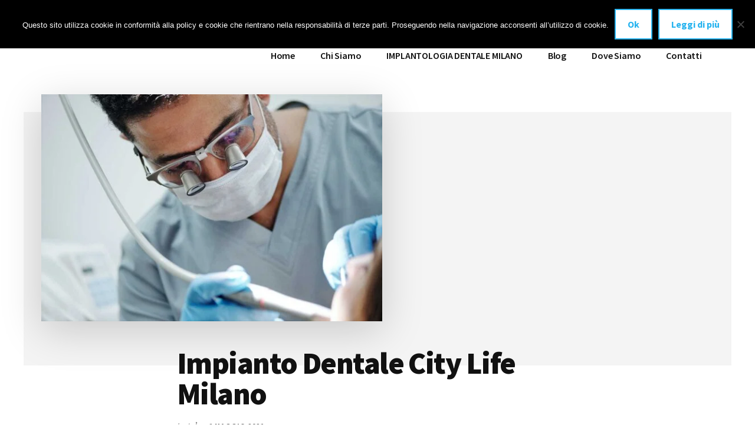

--- FILE ---
content_type: text/html; charset=UTF-8
request_url: https://www.implantologiadentalemilano.com/impianto-dentale-city-life-milano/
body_size: 25574
content:
<!DOCTYPE html>
<html lang="it-IT">
<head >
<meta charset="UTF-8" />
<script>
var gform;gform||(document.addEventListener("gform_main_scripts_loaded",function(){gform.scriptsLoaded=!0}),document.addEventListener("gform/theme/scripts_loaded",function(){gform.themeScriptsLoaded=!0}),window.addEventListener("DOMContentLoaded",function(){gform.domLoaded=!0}),gform={domLoaded:!1,scriptsLoaded:!1,themeScriptsLoaded:!1,isFormEditor:()=>"function"==typeof InitializeEditor,callIfLoaded:function(o){return!(!gform.domLoaded||!gform.scriptsLoaded||!gform.themeScriptsLoaded&&!gform.isFormEditor()||(gform.isFormEditor()&&console.warn("The use of gform.initializeOnLoaded() is deprecated in the form editor context and will be removed in Gravity Forms 3.1."),o(),0))},initializeOnLoaded:function(o){gform.callIfLoaded(o)||(document.addEventListener("gform_main_scripts_loaded",()=>{gform.scriptsLoaded=!0,gform.callIfLoaded(o)}),document.addEventListener("gform/theme/scripts_loaded",()=>{gform.themeScriptsLoaded=!0,gform.callIfLoaded(o)}),window.addEventListener("DOMContentLoaded",()=>{gform.domLoaded=!0,gform.callIfLoaded(o)}))},hooks:{action:{},filter:{}},addAction:function(o,r,e,t){gform.addHook("action",o,r,e,t)},addFilter:function(o,r,e,t){gform.addHook("filter",o,r,e,t)},doAction:function(o){gform.doHook("action",o,arguments)},applyFilters:function(o){return gform.doHook("filter",o,arguments)},removeAction:function(o,r){gform.removeHook("action",o,r)},removeFilter:function(o,r,e){gform.removeHook("filter",o,r,e)},addHook:function(o,r,e,t,n){null==gform.hooks[o][r]&&(gform.hooks[o][r]=[]);var d=gform.hooks[o][r];null==n&&(n=r+"_"+d.length),gform.hooks[o][r].push({tag:n,callable:e,priority:t=null==t?10:t})},doHook:function(r,o,e){var t;if(e=Array.prototype.slice.call(e,1),null!=gform.hooks[r][o]&&((o=gform.hooks[r][o]).sort(function(o,r){return o.priority-r.priority}),o.forEach(function(o){"function"!=typeof(t=o.callable)&&(t=window[t]),"action"==r?t.apply(null,e):e[0]=t.apply(null,e)})),"filter"==r)return e[0]},removeHook:function(o,r,t,n){var e;null!=gform.hooks[o][r]&&(e=(e=gform.hooks[o][r]).filter(function(o,r,e){return!!(null!=n&&n!=o.tag||null!=t&&t!=o.priority)}),gform.hooks[o][r]=e)}});
</script>

<meta name="viewport" content="width=device-width, initial-scale=1" />
<meta name='robots' content='index, follow, max-image-preview:large, max-snippet:-1, max-video-preview:-1' />
	<style>img:is([sizes="auto" i], [sizes^="auto," i]) { contain-intrinsic-size: 3000px 1500px }</style>
	
	<!-- This site is optimized with the Yoast SEO plugin v25.4 - https://yoast.com/wordpress/plugins/seo/ -->
	<title>Impianto Dentale City Life Milano - IMPLANTOLOGIA DENTALE MILANO</title>
	<meta name="description" content="Impianto Dentale City Life Milano: ⭐ Implantologia dentale a Milano di alta qualità, anche a carico immediato eseguiti da specialisti nel settore." />
	<link rel="canonical" href="https://www.implantologiadentalemilano.com/impianto-dentale-city-life-milano/" />
	<meta property="og:locale" content="it_IT" />
	<meta property="og:type" content="article" />
	<meta property="og:title" content="Impianto Dentale City Life Milano - IMPLANTOLOGIA DENTALE MILANO" />
	<meta property="og:description" content="Impianto Dentale City Life Milano: ⭐ Implantologia dentale a Milano di alta qualità, anche a carico immediato eseguiti da specialisti nel settore." />
	<meta property="og:url" content="https://www.implantologiadentalemilano.com/impianto-dentale-city-life-milano/" />
	<meta property="og:site_name" content="IMPLANTOLOGIA DENTALE MILANO" />
	<meta property="article:publisher" content="https://www.facebook.com/Di-Falco-Dental-Institute-100712582170948/" />
	<meta property="article:published_time" content="2021-05-01T06:10:35+00:00" />
	<meta property="og:image" content="https://www.implantologiadentalemilano.com/wp-content/uploads/2021/05/Studio-dentistico-Milano.jpg" />
	<meta property="og:image:width" content="1200" />
	<meta property="og:image:height" content="800" />
	<meta property="og:image:type" content="image/jpeg" />
	<meta name="author" content="Beatrice Negri" />
	<meta name="twitter:card" content="summary_large_image" />
	<meta name="twitter:label1" content="Scritto da" />
	<meta name="twitter:data1" content="Beatrice Negri" />
	<meta name="twitter:label2" content="Tempo di lettura stimato" />
	<meta name="twitter:data2" content="16 minuti" />
	<script type="application/ld+json" class="yoast-schema-graph">{"@context":"https://schema.org","@graph":[{"@type":"Article","@id":"https://www.implantologiadentalemilano.com/impianto-dentale-city-life-milano/#article","isPartOf":{"@id":"https://www.implantologiadentalemilano.com/impianto-dentale-city-life-milano/"},"author":{"name":"Beatrice Negri","@id":"https://www.implantologiadentalemilano.com/#/schema/person/79e916ab4289a152a093bc95af99e469"},"headline":"Impianto Dentale City Life Milano","datePublished":"2021-05-01T06:10:35+00:00","mainEntityOfPage":{"@id":"https://www.implantologiadentalemilano.com/impianto-dentale-city-life-milano/"},"wordCount":3210,"publisher":{"@id":"https://www.implantologiadentalemilano.com/#organization"},"image":{"@id":"https://www.implantologiadentalemilano.com/impianto-dentale-city-life-milano/#primaryimage"},"thumbnailUrl":"https://www.implantologiadentalemilano.com/wp-content/uploads/2021/05/Studio-dentistico-Milano.jpg","keywords":["City Life Milano"],"articleSection":["Impianto Dentale"],"inLanguage":"it-IT"},{"@type":"WebPage","@id":"https://www.implantologiadentalemilano.com/impianto-dentale-city-life-milano/","url":"https://www.implantologiadentalemilano.com/impianto-dentale-city-life-milano/","name":"Impianto Dentale City Life Milano - IMPLANTOLOGIA DENTALE MILANO","isPartOf":{"@id":"https://www.implantologiadentalemilano.com/#website"},"primaryImageOfPage":{"@id":"https://www.implantologiadentalemilano.com/impianto-dentale-city-life-milano/#primaryimage"},"image":{"@id":"https://www.implantologiadentalemilano.com/impianto-dentale-city-life-milano/#primaryimage"},"thumbnailUrl":"https://www.implantologiadentalemilano.com/wp-content/uploads/2021/05/Studio-dentistico-Milano.jpg","datePublished":"2021-05-01T06:10:35+00:00","description":"Impianto Dentale City Life Milano: ⭐ Implantologia dentale a Milano di alta qualità, anche a carico immediato eseguiti da specialisti nel settore.","breadcrumb":{"@id":"https://www.implantologiadentalemilano.com/impianto-dentale-city-life-milano/#breadcrumb"},"inLanguage":"it-IT","potentialAction":[{"@type":"ReadAction","target":["https://www.implantologiadentalemilano.com/impianto-dentale-city-life-milano/"]}]},{"@type":"ImageObject","inLanguage":"it-IT","@id":"https://www.implantologiadentalemilano.com/impianto-dentale-city-life-milano/#primaryimage","url":"https://www.implantologiadentalemilano.com/wp-content/uploads/2021/05/Studio-dentistico-Milano.jpg","contentUrl":"https://www.implantologiadentalemilano.com/wp-content/uploads/2021/05/Studio-dentistico-Milano.jpg","width":1200,"height":800,"caption":"Studio dentistico Milano"},{"@type":"BreadcrumbList","@id":"https://www.implantologiadentalemilano.com/impianto-dentale-city-life-milano/#breadcrumb","itemListElement":[{"@type":"ListItem","position":1,"name":"Home","item":"https://www.implantologiadentalemilano.com/"},{"@type":"ListItem","position":2,"name":"Impianto Dentale City Life Milano"}]},{"@type":"WebSite","@id":"https://www.implantologiadentalemilano.com/#website","url":"https://www.implantologiadentalemilano.com/","name":"IMPLANTOLOGIA DENTALE MILANO","description":"⭐ anche a carico immediato!","publisher":{"@id":"https://www.implantologiadentalemilano.com/#organization"},"potentialAction":[{"@type":"SearchAction","target":{"@type":"EntryPoint","urlTemplate":"https://www.implantologiadentalemilano.com/?s={search_term_string}"},"query-input":{"@type":"PropertyValueSpecification","valueRequired":true,"valueName":"search_term_string"}}],"inLanguage":"it-IT"},{"@type":"Organization","@id":"https://www.implantologiadentalemilano.com/#organization","name":"IMPLANTOLOGIA DENTALE MILANO","url":"https://www.implantologiadentalemilano.com/","logo":{"@type":"ImageObject","inLanguage":"it-IT","@id":"https://www.implantologiadentalemilano.com/#/schema/logo/image/","url":"https://www.implantologiadentalemilano.com/wp-content/uploads/2021/05/Logo-Di-FALCO.png","contentUrl":"https://www.implantologiadentalemilano.com/wp-content/uploads/2021/05/Logo-Di-FALCO.png","width":573,"height":341,"caption":"IMPLANTOLOGIA DENTALE MILANO"},"image":{"@id":"https://www.implantologiadentalemilano.com/#/schema/logo/image/"},"sameAs":["https://www.facebook.com/Di-Falco-Dental-Institute-100712582170948/","https://it.linkedin.com/in/carlo-di-falco-aa5928172"]},{"@type":"Person","@id":"https://www.implantologiadentalemilano.com/#/schema/person/79e916ab4289a152a093bc95af99e469","name":"Beatrice Negri","image":{"@type":"ImageObject","inLanguage":"it-IT","@id":"https://www.implantologiadentalemilano.com/#/schema/person/image/","url":"https://secure.gravatar.com/avatar/095e65938a12b6be0a78dfbf2c7554d7?s=96&d=mm&r=g","contentUrl":"https://secure.gravatar.com/avatar/095e65938a12b6be0a78dfbf2c7554d7?s=96&d=mm&r=g","caption":"Beatrice Negri"}}]}</script>
	<!-- / Yoast SEO plugin. -->


<link rel='dns-prefetch' href='//www.google.com' />
<link rel='dns-prefetch' href='//maxcdn.bootstrapcdn.com' />
<link rel='dns-prefetch' href='//fonts.googleapis.com' />
<link rel="alternate" type="application/rss+xml" title="IMPLANTOLOGIA DENTALE MILANO &raquo; Feed" href="https://www.implantologiadentalemilano.com/feed/" />
<link rel="alternate" type="application/rss+xml" title="IMPLANTOLOGIA DENTALE MILANO &raquo; Feed dei commenti" href="https://www.implantologiadentalemilano.com/comments/feed/" />
<script>
window._wpemojiSettings = {"baseUrl":"https:\/\/s.w.org\/images\/core\/emoji\/15.0.3\/72x72\/","ext":".png","svgUrl":"https:\/\/s.w.org\/images\/core\/emoji\/15.0.3\/svg\/","svgExt":".svg","source":{"concatemoji":"https:\/\/www.implantologiadentalemilano.com\/wp-includes\/js\/wp-emoji-release.min.js?ver=6.7.2"}};
/*! This file is auto-generated */
!function(i,n){var o,s,e;function c(e){try{var t={supportTests:e,timestamp:(new Date).valueOf()};sessionStorage.setItem(o,JSON.stringify(t))}catch(e){}}function p(e,t,n){e.clearRect(0,0,e.canvas.width,e.canvas.height),e.fillText(t,0,0);var t=new Uint32Array(e.getImageData(0,0,e.canvas.width,e.canvas.height).data),r=(e.clearRect(0,0,e.canvas.width,e.canvas.height),e.fillText(n,0,0),new Uint32Array(e.getImageData(0,0,e.canvas.width,e.canvas.height).data));return t.every(function(e,t){return e===r[t]})}function u(e,t,n){switch(t){case"flag":return n(e,"\ud83c\udff3\ufe0f\u200d\u26a7\ufe0f","\ud83c\udff3\ufe0f\u200b\u26a7\ufe0f")?!1:!n(e,"\ud83c\uddfa\ud83c\uddf3","\ud83c\uddfa\u200b\ud83c\uddf3")&&!n(e,"\ud83c\udff4\udb40\udc67\udb40\udc62\udb40\udc65\udb40\udc6e\udb40\udc67\udb40\udc7f","\ud83c\udff4\u200b\udb40\udc67\u200b\udb40\udc62\u200b\udb40\udc65\u200b\udb40\udc6e\u200b\udb40\udc67\u200b\udb40\udc7f");case"emoji":return!n(e,"\ud83d\udc26\u200d\u2b1b","\ud83d\udc26\u200b\u2b1b")}return!1}function f(e,t,n){var r="undefined"!=typeof WorkerGlobalScope&&self instanceof WorkerGlobalScope?new OffscreenCanvas(300,150):i.createElement("canvas"),a=r.getContext("2d",{willReadFrequently:!0}),o=(a.textBaseline="top",a.font="600 32px Arial",{});return e.forEach(function(e){o[e]=t(a,e,n)}),o}function t(e){var t=i.createElement("script");t.src=e,t.defer=!0,i.head.appendChild(t)}"undefined"!=typeof Promise&&(o="wpEmojiSettingsSupports",s=["flag","emoji"],n.supports={everything:!0,everythingExceptFlag:!0},e=new Promise(function(e){i.addEventListener("DOMContentLoaded",e,{once:!0})}),new Promise(function(t){var n=function(){try{var e=JSON.parse(sessionStorage.getItem(o));if("object"==typeof e&&"number"==typeof e.timestamp&&(new Date).valueOf()<e.timestamp+604800&&"object"==typeof e.supportTests)return e.supportTests}catch(e){}return null}();if(!n){if("undefined"!=typeof Worker&&"undefined"!=typeof OffscreenCanvas&&"undefined"!=typeof URL&&URL.createObjectURL&&"undefined"!=typeof Blob)try{var e="postMessage("+f.toString()+"("+[JSON.stringify(s),u.toString(),p.toString()].join(",")+"));",r=new Blob([e],{type:"text/javascript"}),a=new Worker(URL.createObjectURL(r),{name:"wpTestEmojiSupports"});return void(a.onmessage=function(e){c(n=e.data),a.terminate(),t(n)})}catch(e){}c(n=f(s,u,p))}t(n)}).then(function(e){for(var t in e)n.supports[t]=e[t],n.supports.everything=n.supports.everything&&n.supports[t],"flag"!==t&&(n.supports.everythingExceptFlag=n.supports.everythingExceptFlag&&n.supports[t]);n.supports.everythingExceptFlag=n.supports.everythingExceptFlag&&!n.supports.flag,n.DOMReady=!1,n.readyCallback=function(){n.DOMReady=!0}}).then(function(){return e}).then(function(){var e;n.supports.everything||(n.readyCallback(),(e=n.source||{}).concatemoji?t(e.concatemoji):e.wpemoji&&e.twemoji&&(t(e.twemoji),t(e.wpemoji)))}))}((window,document),window._wpemojiSettings);
</script>
<link rel='stylesheet' id='genesis-blocks-style-css-css' href='https://www.implantologiadentalemilano.com/wp-content/plugins/genesis-blocks/dist/style-blocks.build.css?ver=1750856355' media='all' />
<link rel='stylesheet' id='authority-pro-css' href='https://www.implantologiadentalemilano.com/wp-content/themes/authority-pro/style.css?ver=1.5.0' media='all' />
<style id='authority-pro-inline-css'>

		.single .content .entry-content > p:first-of-type {
			color: #111111;
			font-size: 20px;
			font-style: italic;
			line-height: 1.7;
			margin: 0 0 35px;
		}
		
		a,
		h4,
		h5,
		button,
		input[type="button"],
		input[type="reset"],
		input[type="submit"],		
		.authority-subtitle,
		.button,
		.genesis-nav-menu .highlight a,
		.more-link,
		.entry-title a:focus,
		.entry-title a:hover,
		.genesis-nav-menu a:focus,
		.genesis-nav-menu a:hover,
		.genesis-nav-menu .current-menu-item > a,
		.genesis-nav-menu .sub-menu .current-menu-item > a:focus,
		.genesis-nav-menu .sub-menu .current-menu-item > a:hover,
		.genesis-responsive-menu .genesis-nav-menu a:focus,
		.genesis-responsive-menu .genesis-nav-menu a:hover,
		.menu-toggle:focus,
		.menu-toggle:hover,
		.site-container div.wpforms-container-full .wpforms-form input[type="submit"],
		.site-container div.wpforms-container-full .wpforms-form button[type="submit"],
		.sub-menu-toggle:focus,
		.sub-menu-toggle:hover {
			color: #26b3ef;
		}

		button,
		input[type="button"],
		input[type="reset"],
		input[type="submit"],
		.button,
		.genesis-nav-menu .highlight a,
		.more-link,
		.site-container div.wpforms-container-full .wpforms-form input[type="submit"],
		.site-container div.wpforms-container-full .wpforms-form button[type="submit"] {
			border-color: #26b3ef;
		}

		.enews-widget::after,
		.sidebar .enews-widget:nth-child(2n+1)::after {
			background: #26b3ef;
		}

		button.primary,
		input[type="button"].primary,
		input[type="reset"].primary,
		input[type="submit"].primary,
		.authority-top-banner,
		.button.primary,
		.more-link,
		.sidebar .enews-widget input[type="submit"],
		.enews-widget input[type="submit"] {
			background-color: #26b3ef;
			color: #000000;
		}

		.authority-top-banner a,
		.authority-top-banner a:focus,
		.authority-top-banner a:hover,
		#authority-top-banner-close,
		#authority-top-banner-close:focus,
		#authority-top-banner-close:hover {
			color: #000000;
		}

		.archive-pagination .pagination-next > a,
		.archive-pagination .pagination-previous > a,
		.menu-toggle,
		.sub-menu-toggle {
			border-color: #26b3ef;
			color: #26b3ef;
		}

		a.button:focus,
		a.button:hover,
		button:focus,
		button:hover,
		input[type="button"]:focus,
		input[type="button"]:hover,
		input[type="reset"]:focus,
		input[type="reset"]:hover,
		input[type="submit"]:focus,
		input[type="submit"]:hover,
		.archive-pagination li a:focus,
		.archive-pagination li a:hover,
		.archive-pagination .active a,
		.archive-pagination .pagination-next > a:focus,
		.archive-pagination .pagination-next > a:hover,
		.archive-pagination .pagination-previous > a:focus,
		.archive-pagination .pagination-previous > a:hover,
		.button:focus,
		.button:hover,
		.enews-widget input[type="submit"]:focus,
		.enews-widget input[type="submit"]:hover,
		.genesis-nav-menu .highlight a:focus,
		.genesis-nav-menu .highlight a:hover,
		.menu-toggle:focus,
		.menu-toggle:hover,
		.more-link:focus,
		.more-link:hover,
		.sidebar .enews-widget input[type="submit"]:focus,
		.sidebar .enews-widget input[type="submit"]:hover,
		.site-container div.wpforms-container-full .wpforms-form input[type="submit"]:focus,
		.site-container div.wpforms-container-full .wpforms-form input[type="submit"]:hover,
		.site-container div.wpforms-container-full .wpforms-form button[type="submit"]:focus,
		.site-container div.wpforms-container-full .wpforms-form button[type="submit"]:hover,
		.sub-menu-toggle:focus,
		.sub-menu-toggle:hover {
			background-color: #3ac7ff;
			border-color: #3ac7ff;
			color: #000000;
		}
		
</style>
<style id='wp-emoji-styles-inline-css'>

	img.wp-smiley, img.emoji {
		display: inline !important;
		border: none !important;
		box-shadow: none !important;
		height: 1em !important;
		width: 1em !important;
		margin: 0 0.07em !important;
		vertical-align: -0.1em !important;
		background: none !important;
		padding: 0 !important;
	}
</style>
<link rel='stylesheet' id='wp-block-library-css' href='https://www.implantologiadentalemilano.com/wp-includes/css/dist/block-library/style.min.css?ver=6.7.2' media='all' />
<style id='classic-theme-styles-inline-css'>
/*! This file is auto-generated */
.wp-block-button__link{color:#fff;background-color:#32373c;border-radius:9999px;box-shadow:none;text-decoration:none;padding:calc(.667em + 2px) calc(1.333em + 2px);font-size:1.125em}.wp-block-file__button{background:#32373c;color:#fff;text-decoration:none}
</style>
<style id='global-styles-inline-css'>
:root{--wp--preset--aspect-ratio--square: 1;--wp--preset--aspect-ratio--4-3: 4/3;--wp--preset--aspect-ratio--3-4: 3/4;--wp--preset--aspect-ratio--3-2: 3/2;--wp--preset--aspect-ratio--2-3: 2/3;--wp--preset--aspect-ratio--16-9: 16/9;--wp--preset--aspect-ratio--9-16: 9/16;--wp--preset--color--black: #000000;--wp--preset--color--cyan-bluish-gray: #abb8c3;--wp--preset--color--white: #ffffff;--wp--preset--color--pale-pink: #f78da7;--wp--preset--color--vivid-red: #cf2e2e;--wp--preset--color--luminous-vivid-orange: #ff6900;--wp--preset--color--luminous-vivid-amber: #fcb900;--wp--preset--color--light-green-cyan: #7bdcb5;--wp--preset--color--vivid-green-cyan: #00d084;--wp--preset--color--pale-cyan-blue: #8ed1fc;--wp--preset--color--vivid-cyan-blue: #0693e3;--wp--preset--color--vivid-purple: #9b51e0;--wp--preset--color--theme-primary: #26b3ef;--wp--preset--gradient--vivid-cyan-blue-to-vivid-purple: linear-gradient(135deg,rgba(6,147,227,1) 0%,rgb(155,81,224) 100%);--wp--preset--gradient--light-green-cyan-to-vivid-green-cyan: linear-gradient(135deg,rgb(122,220,180) 0%,rgb(0,208,130) 100%);--wp--preset--gradient--luminous-vivid-amber-to-luminous-vivid-orange: linear-gradient(135deg,rgba(252,185,0,1) 0%,rgba(255,105,0,1) 100%);--wp--preset--gradient--luminous-vivid-orange-to-vivid-red: linear-gradient(135deg,rgba(255,105,0,1) 0%,rgb(207,46,46) 100%);--wp--preset--gradient--very-light-gray-to-cyan-bluish-gray: linear-gradient(135deg,rgb(238,238,238) 0%,rgb(169,184,195) 100%);--wp--preset--gradient--cool-to-warm-spectrum: linear-gradient(135deg,rgb(74,234,220) 0%,rgb(151,120,209) 20%,rgb(207,42,186) 40%,rgb(238,44,130) 60%,rgb(251,105,98) 80%,rgb(254,248,76) 100%);--wp--preset--gradient--blush-light-purple: linear-gradient(135deg,rgb(255,206,236) 0%,rgb(152,150,240) 100%);--wp--preset--gradient--blush-bordeaux: linear-gradient(135deg,rgb(254,205,165) 0%,rgb(254,45,45) 50%,rgb(107,0,62) 100%);--wp--preset--gradient--luminous-dusk: linear-gradient(135deg,rgb(255,203,112) 0%,rgb(199,81,192) 50%,rgb(65,88,208) 100%);--wp--preset--gradient--pale-ocean: linear-gradient(135deg,rgb(255,245,203) 0%,rgb(182,227,212) 50%,rgb(51,167,181) 100%);--wp--preset--gradient--electric-grass: linear-gradient(135deg,rgb(202,248,128) 0%,rgb(113,206,126) 100%);--wp--preset--gradient--midnight: linear-gradient(135deg,rgb(2,3,129) 0%,rgb(40,116,252) 100%);--wp--preset--font-size--small: 12px;--wp--preset--font-size--medium: 20px;--wp--preset--font-size--large: 20px;--wp--preset--font-size--x-large: 42px;--wp--preset--font-size--normal: 16px;--wp--preset--font-size--larger: 24px;--wp--preset--spacing--20: 0.44rem;--wp--preset--spacing--30: 0.67rem;--wp--preset--spacing--40: 1rem;--wp--preset--spacing--50: 1.5rem;--wp--preset--spacing--60: 2.25rem;--wp--preset--spacing--70: 3.38rem;--wp--preset--spacing--80: 5.06rem;--wp--preset--shadow--natural: 6px 6px 9px rgba(0, 0, 0, 0.2);--wp--preset--shadow--deep: 12px 12px 50px rgba(0, 0, 0, 0.4);--wp--preset--shadow--sharp: 6px 6px 0px rgba(0, 0, 0, 0.2);--wp--preset--shadow--outlined: 6px 6px 0px -3px rgba(255, 255, 255, 1), 6px 6px rgba(0, 0, 0, 1);--wp--preset--shadow--crisp: 6px 6px 0px rgba(0, 0, 0, 1);}:where(.is-layout-flex){gap: 0.5em;}:where(.is-layout-grid){gap: 0.5em;}body .is-layout-flex{display: flex;}.is-layout-flex{flex-wrap: wrap;align-items: center;}.is-layout-flex > :is(*, div){margin: 0;}body .is-layout-grid{display: grid;}.is-layout-grid > :is(*, div){margin: 0;}:where(.wp-block-columns.is-layout-flex){gap: 2em;}:where(.wp-block-columns.is-layout-grid){gap: 2em;}:where(.wp-block-post-template.is-layout-flex){gap: 1.25em;}:where(.wp-block-post-template.is-layout-grid){gap: 1.25em;}.has-black-color{color: var(--wp--preset--color--black) !important;}.has-cyan-bluish-gray-color{color: var(--wp--preset--color--cyan-bluish-gray) !important;}.has-white-color{color: var(--wp--preset--color--white) !important;}.has-pale-pink-color{color: var(--wp--preset--color--pale-pink) !important;}.has-vivid-red-color{color: var(--wp--preset--color--vivid-red) !important;}.has-luminous-vivid-orange-color{color: var(--wp--preset--color--luminous-vivid-orange) !important;}.has-luminous-vivid-amber-color{color: var(--wp--preset--color--luminous-vivid-amber) !important;}.has-light-green-cyan-color{color: var(--wp--preset--color--light-green-cyan) !important;}.has-vivid-green-cyan-color{color: var(--wp--preset--color--vivid-green-cyan) !important;}.has-pale-cyan-blue-color{color: var(--wp--preset--color--pale-cyan-blue) !important;}.has-vivid-cyan-blue-color{color: var(--wp--preset--color--vivid-cyan-blue) !important;}.has-vivid-purple-color{color: var(--wp--preset--color--vivid-purple) !important;}.has-black-background-color{background-color: var(--wp--preset--color--black) !important;}.has-cyan-bluish-gray-background-color{background-color: var(--wp--preset--color--cyan-bluish-gray) !important;}.has-white-background-color{background-color: var(--wp--preset--color--white) !important;}.has-pale-pink-background-color{background-color: var(--wp--preset--color--pale-pink) !important;}.has-vivid-red-background-color{background-color: var(--wp--preset--color--vivid-red) !important;}.has-luminous-vivid-orange-background-color{background-color: var(--wp--preset--color--luminous-vivid-orange) !important;}.has-luminous-vivid-amber-background-color{background-color: var(--wp--preset--color--luminous-vivid-amber) !important;}.has-light-green-cyan-background-color{background-color: var(--wp--preset--color--light-green-cyan) !important;}.has-vivid-green-cyan-background-color{background-color: var(--wp--preset--color--vivid-green-cyan) !important;}.has-pale-cyan-blue-background-color{background-color: var(--wp--preset--color--pale-cyan-blue) !important;}.has-vivid-cyan-blue-background-color{background-color: var(--wp--preset--color--vivid-cyan-blue) !important;}.has-vivid-purple-background-color{background-color: var(--wp--preset--color--vivid-purple) !important;}.has-black-border-color{border-color: var(--wp--preset--color--black) !important;}.has-cyan-bluish-gray-border-color{border-color: var(--wp--preset--color--cyan-bluish-gray) !important;}.has-white-border-color{border-color: var(--wp--preset--color--white) !important;}.has-pale-pink-border-color{border-color: var(--wp--preset--color--pale-pink) !important;}.has-vivid-red-border-color{border-color: var(--wp--preset--color--vivid-red) !important;}.has-luminous-vivid-orange-border-color{border-color: var(--wp--preset--color--luminous-vivid-orange) !important;}.has-luminous-vivid-amber-border-color{border-color: var(--wp--preset--color--luminous-vivid-amber) !important;}.has-light-green-cyan-border-color{border-color: var(--wp--preset--color--light-green-cyan) !important;}.has-vivid-green-cyan-border-color{border-color: var(--wp--preset--color--vivid-green-cyan) !important;}.has-pale-cyan-blue-border-color{border-color: var(--wp--preset--color--pale-cyan-blue) !important;}.has-vivid-cyan-blue-border-color{border-color: var(--wp--preset--color--vivid-cyan-blue) !important;}.has-vivid-purple-border-color{border-color: var(--wp--preset--color--vivid-purple) !important;}.has-vivid-cyan-blue-to-vivid-purple-gradient-background{background: var(--wp--preset--gradient--vivid-cyan-blue-to-vivid-purple) !important;}.has-light-green-cyan-to-vivid-green-cyan-gradient-background{background: var(--wp--preset--gradient--light-green-cyan-to-vivid-green-cyan) !important;}.has-luminous-vivid-amber-to-luminous-vivid-orange-gradient-background{background: var(--wp--preset--gradient--luminous-vivid-amber-to-luminous-vivid-orange) !important;}.has-luminous-vivid-orange-to-vivid-red-gradient-background{background: var(--wp--preset--gradient--luminous-vivid-orange-to-vivid-red) !important;}.has-very-light-gray-to-cyan-bluish-gray-gradient-background{background: var(--wp--preset--gradient--very-light-gray-to-cyan-bluish-gray) !important;}.has-cool-to-warm-spectrum-gradient-background{background: var(--wp--preset--gradient--cool-to-warm-spectrum) !important;}.has-blush-light-purple-gradient-background{background: var(--wp--preset--gradient--blush-light-purple) !important;}.has-blush-bordeaux-gradient-background{background: var(--wp--preset--gradient--blush-bordeaux) !important;}.has-luminous-dusk-gradient-background{background: var(--wp--preset--gradient--luminous-dusk) !important;}.has-pale-ocean-gradient-background{background: var(--wp--preset--gradient--pale-ocean) !important;}.has-electric-grass-gradient-background{background: var(--wp--preset--gradient--electric-grass) !important;}.has-midnight-gradient-background{background: var(--wp--preset--gradient--midnight) !important;}.has-small-font-size{font-size: var(--wp--preset--font-size--small) !important;}.has-medium-font-size{font-size: var(--wp--preset--font-size--medium) !important;}.has-large-font-size{font-size: var(--wp--preset--font-size--large) !important;}.has-x-large-font-size{font-size: var(--wp--preset--font-size--x-large) !important;}
:where(.wp-block-post-template.is-layout-flex){gap: 1.25em;}:where(.wp-block-post-template.is-layout-grid){gap: 1.25em;}
:where(.wp-block-columns.is-layout-flex){gap: 2em;}:where(.wp-block-columns.is-layout-grid){gap: 2em;}
:root :where(.wp-block-pullquote){font-size: 1.5em;line-height: 1.6;}
</style>
<link rel='stylesheet' id='cookie-notice-front-css' href='https://www.implantologiadentalemilano.com/wp-content/plugins/cookie-notice/css/front.min.css?ver=2.5.7' media='all' />
<link rel='stylesheet' id='font-awesome-css' href='//maxcdn.bootstrapcdn.com/font-awesome/4.7.0/css/font-awesome.min.css?ver=6.7.2' media='all' />
<link rel='stylesheet' id='lcb-css-movement-css' href='https://www.implantologiadentalemilano.com/wp-content/plugins/lead-call-buttons/css/movement.css?ver=6.7.2' media='all' />
<link rel='stylesheet' id='lcb-css-main-css' href='https://www.implantologiadentalemilano.com/wp-content/plugins/lead-call-buttons/css/plugin-main.css?ver=6.7.2' media='all' />
<link rel='stylesheet' id='authority-fonts-css' href='//fonts.googleapis.com/css?family=Source+Sans+Pro%3A600%2C700%2C900%7CLibre+Baskerville%3A400%2C400italic%2C700&#038;ver=1.5.0' media='all' />
<link rel='stylesheet' id='dashicons-css' href='https://www.implantologiadentalemilano.com/wp-includes/css/dashicons.min.css?ver=6.7.2' media='all' />
<link rel='stylesheet' id='authority-pro-gutenberg-css' href='https://www.implantologiadentalemilano.com/wp-content/themes/authority-pro/lib/gutenberg/front-end.css?ver=1.5.0' media='all' />
<style id='authority-pro-gutenberg-inline-css'>
.gb-block-post-grid a.gb-block-post-grid-more-link,
.gb-block-post-grid .gb-post-grid-items .gb-block-post-grid-title a:focus,
.gb-block-post-grid .gb-post-grid-items .gb-block-post-grid-title a:hover,
.wp-block-image.vertical-caption figcaption a:focus,
.wp-block-image.vertical-caption figcaption a:hover {
	color: #26b3ef;
}

.site-container .gb-button,
.site-container .gb-newsletter-submit,
.site-container .gb-newsletter-submit:hover,
.site-container .wp-block-button .wp-block-button__link,
.wp-block-media-text .wp-block-media-text__media::after,
.wp-block-image.stylized-background::after {
	background-color: #26b3ef;
}

.site-container .gb-button,
.wp-block-button .wp-block-button__link:not(.has-background),
.wp-block-button .wp-block-button__link:not(.has-background):focus,
.wp-block-button .wp-block-button__link:not(.has-background):hover {
	color: #000000;
}

.site-container .wp-block-button.is-style-outline .wp-block-button__link {
	color: #26b3ef;
}

.site-container .wp-block-button.is-style-outline .wp-block-button__link:focus,
.site-container .wp-block-button.is-style-outline .wp-block-button__link:hover {
	color: #49d6ff;
}

.site-container .wp-block-pullquote.is-style-solid-color {
	background-color: #26b3ef;
}		.site-container .has-small-font-size {
			font-size: 12px;
		}		.site-container .has-normal-font-size {
			font-size: 16px;
		}		.site-container .has-large-font-size {
			font-size: 20px;
		}		.site-container .has-larger-font-size {
			font-size: 24px;
		}		.site-container .has-theme-primary-color,
		.site-container .wp-block-button .wp-block-button__link.has-theme-primary-color,
		.site-container .wp-block-button.is-style-outline .wp-block-button__link.has-theme-primary-color {
			color: #26b3ef;
		}

		.site-container .has-theme-primary-background-color,
		.site-container .wp-block-button .wp-block-button__link.has-theme-primary-background-color,
		.site-container .wp-block-pullquote.is-style-solid-color.has-theme-primary-background-color {
			background-color: #26b3ef;
		}
</style>
<link rel='stylesheet' id='arpw-style-css' href='https://www.implantologiadentalemilano.com/wp-content/plugins/advanced-random-posts-widget/assets/css/arpw-frontend.css?ver=6.7.2' media='all' />
<link rel='stylesheet' id='simple-social-icons-font-css' href='https://www.implantologiadentalemilano.com/wp-content/plugins/simple-social-icons/css/style.css?ver=3.0.2' media='all' />
<link rel='stylesheet' id='gforms_reset_css-css' href='https://www.implantologiadentalemilano.com/wp-content/plugins/gravityforms/legacy/css/formreset.min.css?ver=2.9.13' media='all' />
<link rel='stylesheet' id='gforms_formsmain_css-css' href='https://www.implantologiadentalemilano.com/wp-content/plugins/gravityforms/legacy/css/formsmain.min.css?ver=2.9.13' media='all' />
<link rel='stylesheet' id='gforms_ready_class_css-css' href='https://www.implantologiadentalemilano.com/wp-content/plugins/gravityforms/legacy/css/readyclass.min.css?ver=2.9.13' media='all' />
<link rel='stylesheet' id='gforms_browsers_css-css' href='https://www.implantologiadentalemilano.com/wp-content/plugins/gravityforms/legacy/css/browsers.min.css?ver=2.9.13' media='all' />
<link rel='stylesheet' id='wpgdprc-front-css-css' href='https://www.implantologiadentalemilano.com/wp-content/plugins/wp-gdpr-compliance/Assets/css/front.css?ver=1708545167' media='all' />
<style id='wpgdprc-front-css-inline-css'>
:root{--wp-gdpr--bar--background-color: #000000;--wp-gdpr--bar--color: #ffffff;--wp-gdpr--button--background-color: #000000;--wp-gdpr--button--background-color--darken: #000000;--wp-gdpr--button--color: #ffffff;}
</style>
<script src="https://www.implantologiadentalemilano.com/wp-includes/js/jquery/jquery.min.js?ver=3.7.1" id="jquery-core-js"></script>
<script src="https://www.implantologiadentalemilano.com/wp-includes/js/jquery/jquery-migrate.min.js?ver=3.4.1" id="jquery-migrate-js"></script>
<script src="https://www.implantologiadentalemilano.com/wp-content/plugins/lead-call-buttons/js/movement.js?ver=6.7.2" id="lead_call_button_movement_script-js"></script>
<script src="https://www.implantologiadentalemilano.com/wp-content/plugins/lead-call-buttons/js/script.js?ver=6.7.2" id="lead_call_button_script-js"></script>
<script id="cookie-notice-front-js-before">
var cnArgs = {"ajaxUrl":"https:\/\/www.implantologiadentalemilano.com\/wp-admin\/admin-ajax.php","nonce":"2340890841","hideEffect":"fade","position":"top","onScroll":false,"onScrollOffset":100,"onClick":false,"cookieName":"cookie_notice_accepted","cookieTime":2592000,"cookieTimeRejected":2592000,"globalCookie":false,"redirection":false,"cache":false,"revokeCookies":false,"revokeCookiesOpt":"automatic"};
</script>
<script src="https://www.implantologiadentalemilano.com/wp-content/plugins/cookie-notice/js/front.min.js?ver=2.5.7" id="cookie-notice-front-js"></script>
<script defer='defer' src="https://www.implantologiadentalemilano.com/wp-content/plugins/gravityforms/js/jquery.json.min.js?ver=2.9.13" id="gform_json-js"></script>
<script id="gform_gravityforms-js-extra">
var gf_global = {"gf_currency_config":{"name":"Euro","symbol_left":"","symbol_right":"&#8364;","symbol_padding":" ","thousand_separator":".","decimal_separator":",","decimals":2,"code":"EUR"},"base_url":"https:\/\/www.implantologiadentalemilano.com\/wp-content\/plugins\/gravityforms","number_formats":[],"spinnerUrl":"https:\/\/www.implantologiadentalemilano.com\/wp-content\/plugins\/gravityforms\/images\/spinner.svg","version_hash":"f5a0256d734d2a6a9e6c89873174fe8e","strings":{"newRowAdded":"\u00c8 stata aggiunta una nuova riga.","rowRemoved":"La riga \u00e8 stata rimossa","formSaved":"Il modulo \u00e8 stato salvato. Il contenuto include il link per tornare a completare il modulo."}};
var gform_i18n = {"datepicker":{"days":{"monday":"Lun","tuesday":"Mar","wednesday":"Mer","thursday":"Gio","friday":"Ven","saturday":"Sab","sunday":"Dom"},"months":{"january":"Gennaio","february":"Febbraio","march":"Marzo","april":"Aprile","may":"Maggio","june":"Giugno","july":"Luglio","august":"Agosto","september":"Settembre","october":"Ottobre","november":"Novembre","december":"Dicembre"},"firstDay":1,"iconText":"Seleziona la data"}};
var gf_legacy_multi = {"1":"1"};
var gform_gravityforms = {"strings":{"invalid_file_extension":"Questo tipo di file non \u00e8 consentito. Deve avere uno dei seguenti formati:","delete_file":"Elimina questo file","in_progress":"In lavorazione","file_exceeds_limit":"La dimensione del file supera i limiti","illegal_extension":"Questo tipo di file non \u00e8 consentito.","max_reached":"Numero massimo di file raggiunto","unknown_error":"C\u2019\u00e8 stato un problema durante il salvataggio del file sul server","currently_uploading":"Aspetta che il caricamento sia completato","cancel":"Annulla","cancel_upload":"Annulla questo caricamento","cancelled":"Annullato"},"vars":{"images_url":"https:\/\/www.implantologiadentalemilano.com\/wp-content\/plugins\/gravityforms\/images"}};
</script>
<script id="gform_gravityforms-js-before">
var gform;gform||(document.addEventListener("gform_main_scripts_loaded",function(){gform.scriptsLoaded=!0}),document.addEventListener("gform/theme/scripts_loaded",function(){gform.themeScriptsLoaded=!0}),window.addEventListener("DOMContentLoaded",function(){gform.domLoaded=!0}),gform={domLoaded:!1,scriptsLoaded:!1,themeScriptsLoaded:!1,isFormEditor:()=>"function"==typeof InitializeEditor,callIfLoaded:function(o){return!(!gform.domLoaded||!gform.scriptsLoaded||!gform.themeScriptsLoaded&&!gform.isFormEditor()||(gform.isFormEditor()&&console.warn("The use of gform.initializeOnLoaded() is deprecated in the form editor context and will be removed in Gravity Forms 3.1."),o(),0))},initializeOnLoaded:function(o){gform.callIfLoaded(o)||(document.addEventListener("gform_main_scripts_loaded",()=>{gform.scriptsLoaded=!0,gform.callIfLoaded(o)}),document.addEventListener("gform/theme/scripts_loaded",()=>{gform.themeScriptsLoaded=!0,gform.callIfLoaded(o)}),window.addEventListener("DOMContentLoaded",()=>{gform.domLoaded=!0,gform.callIfLoaded(o)}))},hooks:{action:{},filter:{}},addAction:function(o,r,e,t){gform.addHook("action",o,r,e,t)},addFilter:function(o,r,e,t){gform.addHook("filter",o,r,e,t)},doAction:function(o){gform.doHook("action",o,arguments)},applyFilters:function(o){return gform.doHook("filter",o,arguments)},removeAction:function(o,r){gform.removeHook("action",o,r)},removeFilter:function(o,r,e){gform.removeHook("filter",o,r,e)},addHook:function(o,r,e,t,n){null==gform.hooks[o][r]&&(gform.hooks[o][r]=[]);var d=gform.hooks[o][r];null==n&&(n=r+"_"+d.length),gform.hooks[o][r].push({tag:n,callable:e,priority:t=null==t?10:t})},doHook:function(r,o,e){var t;if(e=Array.prototype.slice.call(e,1),null!=gform.hooks[r][o]&&((o=gform.hooks[r][o]).sort(function(o,r){return o.priority-r.priority}),o.forEach(function(o){"function"!=typeof(t=o.callable)&&(t=window[t]),"action"==r?t.apply(null,e):e[0]=t.apply(null,e)})),"filter"==r)return e[0]},removeHook:function(o,r,t,n){var e;null!=gform.hooks[o][r]&&(e=(e=gform.hooks[o][r]).filter(function(o,r,e){return!!(null!=n&&n!=o.tag||null!=t&&t!=o.priority)}),gform.hooks[o][r]=e)}});
</script>
<script defer='defer' src="https://www.implantologiadentalemilano.com/wp-content/plugins/gravityforms/js/gravityforms.min.js?ver=2.9.13" id="gform_gravityforms-js"></script>
<script defer='defer' src="https://www.google.com/recaptcha/api.js?hl=it&amp;ver=6.7.2#038;render=explicit" id="gform_recaptcha-js"></script>
<script defer='defer' src="https://www.implantologiadentalemilano.com/wp-content/plugins/gravityforms/assets/js/dist/utils.min.js?ver=380b7a5ec0757c78876bc8a59488f2f3" id="gform_gravityforms_utils-js"></script>
<script id="wpgdprc-front-js-js-extra">
var wpgdprcFront = {"ajaxUrl":"https:\/\/www.implantologiadentalemilano.com\/wp-admin\/admin-ajax.php","ajaxNonce":"82beeeff2d","ajaxArg":"security","pluginPrefix":"wpgdprc","blogId":"1","isMultiSite":"","locale":"it_IT","showSignUpModal":"","showFormModal":"","cookieName":"wpgdprc-consent","consentVersion":"","path":"\/","prefix":"wpgdprc"};
</script>
<script src="https://www.implantologiadentalemilano.com/wp-content/plugins/wp-gdpr-compliance/Assets/js/front.min.js?ver=1708545167" id="wpgdprc-front-js-js"></script>
<link rel="https://api.w.org/" href="https://www.implantologiadentalemilano.com/wp-json/" /><link rel="alternate" title="JSON" type="application/json" href="https://www.implantologiadentalemilano.com/wp-json/wp/v2/posts/7738" /><link rel="EditURI" type="application/rsd+xml" title="RSD" href="https://www.implantologiadentalemilano.com/xmlrpc.php?rsd" />
<meta name="generator" content="WordPress 6.7.2" />
<link rel='shortlink' href='https://www.implantologiadentalemilano.com/?p=7738' />
<link rel="alternate" title="oEmbed (JSON)" type="application/json+oembed" href="https://www.implantologiadentalemilano.com/wp-json/oembed/1.0/embed?url=https%3A%2F%2Fwww.implantologiadentalemilano.com%2Fimpianto-dentale-city-life-milano%2F" />
<link rel="alternate" title="oEmbed (XML)" type="text/xml+oembed" href="https://www.implantologiadentalemilano.com/wp-json/oembed/1.0/embed?url=https%3A%2F%2Fwww.implantologiadentalemilano.com%2Fimpianto-dentale-city-life-milano%2F&#038;format=xml" />
		<meta name="abstract" content="⭐ Implantologia dentale a Milano di alta qualità, anche a carico immediato eseguiti da specialisti nel settore.">
		<meta name="author" content="webcreator">
		<meta name="classification" content="Blog">
		<meta name="copyright" content="Copyright IMPLANTOLOGIA DENTALE MILANO - All rights Reserved.">
		<meta name="designer" content="StudioPress">
		<meta name="distribution" content="Global">
		<meta name="language" content="it-IT">
		<meta name="publisher" content="IMPLANTOLOGIA DENTALE MILANO">
		<meta name="rating" content="General">
		<meta name="resource-type" content="Document">
		<meta name="revisit-after" content="3">
		<meta name="subject" content="Blog">
		<meta name="template" content="Twenty Seventeen">
		<script>
  (function(i,s,o,g,r,a,m){i['GoogleAnalyticsObject']=r;i[r]=i[r]||function(){
  (i[r].q=i[r].q||[]).push(arguments)},i[r].l=1*new Date();a=s.createElement(o),
  m=s.getElementsByTagName(o)[0];a.async=1;a.src=g;m.parentNode.insertBefore(a,m)
  })(window,document,'script','https://www.google-analytics.com/analytics.js','ga');

  ga('create', 'UA-189069128-36', 'auto');
  ga('send', 'pageview');

</script>

<meta name="DC.coverage" content="Italy" />
<meta name="DC.description" content="IMPLANTOLOGIA DENTALE MILANO" />
<meta name="DC.format" content="text/html" />
<meta name="DC.identifier" content="https://www.implantologiadentalemilano.com" />
<meta name="DC.publisher" content="implantologiadentalemilano.com" />
<meta name="DC.title" content="IMPLANTOLOGIA DENTALE MILANO" />
<meta name="DC.type" content="Text" />
			<style type="text/css">
							</style>		
		<link rel="icon" href="https://www.implantologiadentalemilano.com/wp-content/uploads/2021/05/cropped-Icona-Siti-32x32.jpg" sizes="32x32" />
<link rel="icon" href="https://www.implantologiadentalemilano.com/wp-content/uploads/2021/05/cropped-Icona-Siti-192x192.jpg" sizes="192x192" />
<link rel="apple-touch-icon" href="https://www.implantologiadentalemilano.com/wp-content/uploads/2021/05/cropped-Icona-Siti-180x180.jpg" />
<meta name="msapplication-TileImage" content="https://www.implantologiadentalemilano.com/wp-content/uploads/2021/05/cropped-Icona-Siti-270x270.jpg" />
</head>
<body data-rsssl=1 class="post-template-default single single-post postid-7738 single-format-standard wp-embed-responsive cookies-not-set header-full-width full-width-content genesis-breadcrumbs-hidden has-featured-image"><ul class="genesis-skip-link"><li><a href="#genesis-content" class="screen-reader-shortcut"> Passa al contenuto principale</a></li><li><a href="#footer" class="screen-reader-shortcut"> Skip to footer</a></li></ul><div class="site-container"><h2 id="additional-menu-label" class="screen-reader-text">Additional menu</h2><header class="site-header"><div class="wrap"><div class="title-area"><p class="site-title"><a href="https://www.implantologiadentalemilano.com/">IMPLANTOLOGIA DENTALE MILANO</a></p><p class="site-description">⭐ anche a carico immediato!</p></div><nav class="nav-primary" aria-label="Principale" id="genesis-nav-primary"><div class="wrap"><ul id="menu-principale" class="menu genesis-nav-menu menu-primary js-superfish"><li id="menu-item-1503" class="menu-item menu-item-type-post_type menu-item-object-page menu-item-home menu-item-1503"><a href="https://www.implantologiadentalemilano.com/"><span >Home</span></a></li>
<li id="menu-item-10204" class="menu-item menu-item-type-post_type menu-item-object-page menu-item-10204"><a href="https://www.implantologiadentalemilano.com/chi-siamo/"><span >Chi Siamo</span></a></li>
<li id="menu-item-31" class="menu-item menu-item-type-taxonomy menu-item-object-category menu-item-31"><a href="https://www.implantologiadentalemilano.com/implantologia-dentale-milano/"><span >IMPLANTOLOGIA DENTALE MILANO</span></a></li>
<li id="menu-item-32" class="menu-item menu-item-type-taxonomy menu-item-object-category menu-item-32"><a href="https://www.implantologiadentalemilano.com/blog/"><span >Blog</span></a></li>
<li id="menu-item-10187" class="menu-item menu-item-type-post_type menu-item-object-page menu-item-10187"><a href="https://www.implantologiadentalemilano.com/dove-siamo/"><span >Dove Siamo</span></a></li>
<li id="menu-item-34" class="menu-item menu-item-type-post_type menu-item-object-page menu-item-has-children menu-item-34"><a href="https://www.implantologiadentalemilano.com/contatti/"><span >Contatti</span></a>
<ul class="sub-menu">
	<li id="menu-item-33" class="menu-item menu-item-type-post_type menu-item-object-page menu-item-33"><a href="https://www.implantologiadentalemilano.com/mappa-del-sito/"><span >Mappa del Sito</span></a></li>
	<li id="menu-item-56" class="menu-item menu-item-type-post_type menu-item-object-page menu-item-56"><a href="https://www.implantologiadentalemilano.com/recensioni/"><span >Recensioni</span></a></li>
</ul>
</li>
</ul></div></nav></div></header><div class="site-inner"><div class="authority-featured-image"><img width="578" height="385" src="https://www.implantologiadentalemilano.com/wp-content/uploads/2021/05/Studio-dentistico-Milano.jpg" class="authority-single-image" alt="Studio dentistico Milano" decoding="async" srcset="https://www.implantologiadentalemilano.com/wp-content/uploads/2021/05/Studio-dentistico-Milano.jpg 1200w, https://www.implantologiadentalemilano.com/wp-content/uploads/2021/05/Studio-dentistico-Milano-300x200.jpg 300w, https://www.implantologiadentalemilano.com/wp-content/uploads/2021/05/Studio-dentistico-Milano-1024x683.jpg 1024w, https://www.implantologiadentalemilano.com/wp-content/uploads/2021/05/Studio-dentistico-Milano-768x512.jpg 768w, https://www.implantologiadentalemilano.com/wp-content/uploads/2021/05/Studio-dentistico-Milano-50x33.jpg 50w, https://www.implantologiadentalemilano.com/wp-content/uploads/2021/05/Studio-dentistico-Milano-600x400.jpg 600w" sizes="(max-width: 578px) 100vw, 578px" /></div><div class="content-sidebar-wrap"><main class="content" id="genesis-content"><article class="post-7738 post type-post status-publish format-standard has-post-thumbnail category-impianto-dentale tag-city-life-milano entry" aria-label="Impianto Dentale City Life Milano"><header class="entry-header"><h1 class="entry-title">Impianto Dentale City Life Milano</h1>
<p class="entry-meta">posted on <time class="entry-time">1 Maggio 2021</time></p></header><div class="entry-content">
<p class="has-text-align-center"><strong>Impianto Dentale City Life Milano</strong>: ⭐ Implantologia dentale a Milano di alta qualità, anche a carico immediato eseguiti da specialisti nel settore. Prenota una visita!</p>


<div style="height:24px" aria-hidden="true" class="wp-block-spacer"></div>


<p class="has-text-align-center"><strong>ALCUNE RISPOSTE ALLE DOMANDE PIU&#8217; FREQUENTI</strong></p>


<div class="wp-block-genesis-blocks-gb-accordion gb-block-accordion"><details><summary class="gb-accordion-title">Che cosa si intende per implantologia dentale?</summary><div class="gb-accordion-text">
<p>Per <strong>implantologia (dentale)</strong> si intende quell&#8217;insieme di tecniche chirurgiche atte a riabilitare funzionalmente un paziente affetto da edentulismo totale o parziale mediante l&#8217;utilizzo di impianti dentali ovverosia dispositivi, metallici e non, inseriti chirurgicamente nell&#8217;osso mandibolare o mascellare, o sopra di esso ma sotto la gengiva, atti a loro volta a permettere la connessione di protesi, fisse o mobili, per la restituzione della funzione masticatoria. Tali impianti possono essere di diverse forme, inseriti in diverse sedi con tecniche differenti e poi connessi alle protesi con diverse tempistiche.</p>
</div></details></div>



<div class="wp-block-genesis-blocks-gb-accordion gb-block-accordion"><details><summary class="gb-accordion-title">Con quale materiale viene realizzato l&#8217;impianto?</summary><div class="gb-accordion-text">
<p>Attualmente gli impianti sono quasi tutti realizzati in titanio. I più utilizzati sono quelli a vite di tipo endosseo, nella maggioranza dei casi lasciati sommersi sotto gengiva per un periodo congruo in base alla sede. L&#8217;implantologia dentale si suddivide quindi in endossea e iuxtaossea, quest&#8217;ultima utilizzante solo impianti a griglia con moncone fisso non sommerso e quindi per sede e modalità di carico non osteointegrabili se realizzati in cromo-cobalto-molibdeno, o anche osteointegrabili se realizzati in titanio ed inseriti con apposite tecniche chirurgiche favorenti la neoformazione ossea al disopra della loro struttura.</p>
</div></details></div>



<div class="wp-block-genesis-blocks-gb-accordion gb-block-accordion gb-font-size-19"><details><summary class="gb-accordion-title">Che cosa si intende per implantologia a carico immediato?</summary><div class="gb-accordion-text">
<p>Gli impianti di scuola italiana a carico immediato, e le relative tecniche chirurgiche, dànno percentuali di successo sovrapponibili a quelle ottenute col carico differito, ma comportano una curva d&#8217;apprendimento più lunga e richiedono maggiore esperienza. Mettono però il paziente in grado di avere denti provvisori fissi già alla fine della seduta chirurgica d&#8217;inserzione implantare anche in quei casi in cui con impianti di scuola svedese si sarebbe costretti a realizzare il carico differito.</p>



<p>Gli impianti hanno una vita pressoché illimitata (gli studi più lunghi hanno 25 anni), se viene effettuata una quotidiana manutenzione: il rischio più grosso che corrono gli impianti è dato:</p>



<ul class="wp-block-list"><li>nell&#8217;immediato post intervento, dalla peri-implantite, ossia un&#8217;infiammazione ed infezione delle strutture attorno all&#8217;impianto, con conseguente non avvenuta osteointegrazione;</li><li>da uno scorretto carico degli impianti stessi, con corone o protesi non corrette, che possono creare un riassorbimento osseo nel tempo, con perdita dell&#8217;osso sino alle spire più profonde dell&#8217;impianto, con possibilità di perdita dello stesso. Per scongiurare questi possibili insuccessi implantari è necessario quindi una buona protesi, fissa o mobile, ben bilanciata dal punto di vista dell&#8217;occlusione (corretto equilibrio occlusale), avere una buona igiene orale quotidiana ed effettuare visite di controllo periodiche.</li></ul>



<p></p>
</div></details></div>



<div class="wp-block-genesis-blocks-gb-accordion gb-block-accordion"><details><summary class="gb-accordion-title">Quando un impianto può definirsi un successo?</summary><div class="gb-accordion-text">
<ul class="wp-block-list" id="block-9c30359c-b658-478c-a449-171040800495"><li>Assenza di dolore persistente riferito al sito dell&#8217;impianto</li><li>Assenza di infezione ricorrente</li><li>Assenza di mobilità dell&#8217;impianto</li><li>Assenza di radiotrasparenza attorno all&#8217;impianto</li></ul>
</div></details></div>



<div class="wp-block-genesis-blocks-gb-accordion gb-block-accordion"><details><summary class="gb-accordion-title">Come prepararsi per un implantologia dentale?</summary><div class="gb-accordion-text">
<p>Normalmente si consiglia il giorno&nbsp;prima dell&#8217;intervento, di iniziare la terapia antibiotica prescritta,&nbsp;che&nbsp;dovrà poi essere portata avanti anche dopo l&#8217;intervento. Dopo l&#8217;intervento, e per i giorni successivi, si consiglia l&#8217;assunzione&nbsp;di un&nbsp;farmaco antinfiammatorio o antidolorifico, ma l&#8217;importante è attenersi sempre ai consigli dei dottori che faranno l&#8217;impianto.</p>
</div></details></div>



<p></p>


<p><h1 class="wp-block-heading"><b>Impianto Dentale City Life Milano</b> </h1>Per la sostituzione dei denti artificiali, che hanno diversi problemi che sono dati anche dalla masticazione, è stato ideato un <b>Impianto Dentale City Life Milano</b> che permette di avere dei denti permanenti.L’<b>Impianto Dentale City Life Milano</b> ha un determinato impiego e questo consente di avere uno o più denti che sono stati estratti o sono caduti, ma è possibile anche avere una sostituzione dei denti che sono spaccati o gravemente danneggiati.Un dente si potrebbe spaccare in due a causa di un morso eccessivamente aggressivo su un osso oppure anche quando si aprono dei gusci di frutta secca che vengono aperti con i denti.
Alcune volte si parla di incidenti ed altre volte ce l’andiamo a cercare la frattura dentale.Quando un dente è spaccato deve essere totalmente sostituito perché non si può riparare.
La radice ha anche un danno di dilatazione e anche di lesione.
Dunque, prima o poi, la radice si infetta e rischia anche di avere una maggiore presenza di infezione.
Per fare questa sostituzione, si devono eliminare le schegge di dente che si sono infrante e quindi si potrà installare poi un dente che ha un perno in titanio e dove c’è la presenza della ceramica, cioè della capsula che sembra un dente vero.Questo consente di avere una dentatura sempre perfetta e anche completa.<h2 class="wp-block-heading"><b>Impianto Dentale City Life Milano</b>, quando si dovrebbe fare? </h2>Scegliere di fare un <b>Impianto Dentale City Life Milano</b> non è certo una cosa facile.
Magari ci sono anche dei dentisti che, sapendo quale sia la qualità attuale dei materiali e anche degli interventi studiati, sicuramente sono propensi nel dire:<br /><br /> la scelta migliore è quello di avere un buon <b>Impianto Dentale City Life Milano</b> che sia anche fisso.
Solo che i pazienti devono far fronte anche ai problemi economici perché, siamo noi i primi ad ammetterlo, si hanno dei costi notevoli quando si punta di un <b>Impianto Dentale City Life Milano</b> fisso.Tuttavia c’è anche una grande disinformazione che è realmente sconvolgente sul perché si deve avere sempre una buona attenzione dei propri denti che, anche se sono chiamati “permanenti”, in realtà sono elementi organici e come tali hanno una grande fragilità.Un osso dello scheletro, come quello delle cosce che sono i più resistenti nella struttura scheletrica, alla fine si rompono e se pensiamo che sono anche molto protetti dai muscoli, vediamo che comunque la loro fragilità è un problema serio.Poi ci sono anche figli, mogli e mariti che alle volte danno anche la colpa di aver avuto una scarsa considerazione della propria dentatura, ma quando si perde un dente, quando si spacca o comunque si danneggia in modo grave, spesso le cause sono improvvise, come ad esempio quello del famoso “osso di tacchino”, nascosto benissimo in un pezzo di carne, dove andiamo poi morderci sopra, spaccandoci un dente.Vero è che ci sono anche delle conseguenze di “incuria”.
La scarsa igiene dentale propone poi un aiuto per lo sviluppo delle carie e di conseguenza di una devitalizzazione della dentatura fino ad arrivare poi ad un’estrazione del dente.
Qui però si parla di una incuria tale che vuol dire non lavare mai i denti.Ci sono poi cause di salute, traumi, come cadute e incidenti vari, dunque la situazione è piuttosto complessa, ma c’è da dire che ogni uno di noi ha dei problemi con i denti.
Chiunque dichiari che non ha mai avuto dei problemi con i denti è perché non si è mai rivolto ad un dentista.Intanto vediamo che gli impianti dentali possono essere anche quelli che sono mobili, cioè le dentiere.
Questi propongono un prezzo inferiore, non lo possiamo negare, ma non è certo il top dell’igiene.
Ci sono dei problemi di “mantenimento” della buona qualità della dentiera.Ci deve essere una certa attenzione per la pulizia quotidiana e notturna.
Si ha a che fare con un serio problema di mobilità e anche con una colla che deve essere sempre presente sulla gengiva per essere immobile.
Tuttavia è una protesi dentale che spesso viene preferita proprio perché costa poco.Altro svantaggio delle “dentiera mobile” è quella di non poter avere una masticazione soddisfacente e ci si sente comunque anche sempre molto insicuri.
L’<b>Impianto Dentale City Life Milano</b> ottimale è sempre quello fisso dove possiamo comunque strutturare anche un pagamento rateale che ci aiuta ad avere un lavoro di qualità pagandolo un pochino alla volta.
Dunque è per questo che si consiglia di preferire sempre un <b>Impianto Dentale City Life Milano</b> che sia definitivo e anche immobile.Quando fare questo <b>Impianto Dentale City Life Milano</b>? Esso dovrebbe essere eseguito quando si parla di denti “importanti”, come i molari e premolari che sono anche denti che hanno una grande importanza a livello di triturazione dei cibi.
Inoltre è consigliato per quanto riguarda i denti che si vedono e che dunque sono quelli “estetici” perché compongono anche il nostro sorriso.Quando si è molto giovani è si hanno dei denti mancanti si dovrebbe intervenire immediatamente per riuscire a non sviluppare anche eventuali problemi di carie diffuse.
Nelle persone adulte è preferibile avere un <b>Impianto Dentale City Life Milano</b> fisso che vada dunque ad essere una “terza dentatura”, artificiale, ma con dei materiali di alta qualità.
Tra l’altro questi impianti hanno una lunga durata che consente di avere sempre una dentatura perfetta.<h3 class="wp-block-heading"><b>Impianto Dentale City Life Milano</b> nei giovani, quali sono i vantaggi? </h3>Un <b>Impianto Dentale City Life Milano</b> non è solo una protesi che comunque è utile per le persone che sono in età avanzata, ma in realtà sono ottimali anche per i giovani.I soggetti che magari hanno subito dei traumi per quanto riguarda poi la dentatura che è stata persa o spaccata, si deve intervenire con un dente innestato nella gengiva perché si rischia di avere un ritiro delle gengive a causa di una distruzione della radice.Inoltre, la radice che non ha più il dente, potrebbe anche ritirarsi trascinando i denti vicini che tendono a “storcersi” leggermente.
Ci sono anche delle infezioni che nascono in modo molto più facile e quindi anche i malesseri tendono ad aumentare.
Si tratta di problemi che poi sono costosi da pagare.Infatti, intervistando i giovani che hanno dovuto poi avere un <b>Impianto Dentale City Life Milano</b> perché hanno perso dei denti per diversi motivi, si è notato che molti si sono pentiti di non aver richiesto immediatamente un dente nuovo.
Magari, intervenendo immediatamente, il costo del dente, anche di 300 euro, questo vuol dire un dente di altissima qualità dei materiali e anche di un ottimo intervento che sia anche poco invasivo, hanno dovuto poi affrontare una cura per il ritiro gengivale, portare apparecchio ortodontico e ricreare la radice ormai “estinta”, pagando anche 1.500 euro.
Alla fine del lavoro hanno dovuto comunque innestare poi un dente artificiale.Ecco che allora è sempre meglio che ci sia un supporto da parte di un dentista specialmente quando si parla di problemi che sono di denti mancanti.
Intanto vogliamo evidenziare proprio questi primi vantaggi perché siamo a conoscenza che la perdita di un dente incide anche sull’autostima, in che senso?Quando si è giovani si ha una grande attenzione del proprio aspetto.
Un dente che cade a causa di una carie, di una malattia o anche di un incidente, incide sull’autostima perché non ci si vede più belli, si ha una grande insicurezza nel sorridere e nel mangiare, ma c’è anche un problema di timidezza che poi aumenta.Già qui si ha un danno caratteriale di notevole importanza.
In secondo luogo, parlando a livello di salute, il ritiro della gengiva è una realtà quando non si ha più un dente.
La radice si atrofizza, quindi si chiude per non essere una “ferita” aperta per far entrare eventuali batteri.
Il ritiro della gengiva crea poi un inestetismo notevole perché si ha una parte che è molto rientrante.Ovviamente questi sono solo pochissimi problemi che scaturiscono da una perdita di un dente, ma il vantaggio di avere un <b>Impianto Dentale City Life Milano</b> immediato è quello di evitarli tutti.
Tra l’altro, parlando a livello estetico, un sorriso completo è sempre affascinante e ci rende sicuri anche verso gli altri.<h4 class="wp-block-heading"><b>Impianto Dentale City Life Milano</b>, non si può fare sempre </h4>Ecco una “pecca”, se così possiamo dire, dell’<b>Impianto Dentale City Life Milano</b> fisso, vale a dire il problema che non sempre è possibile averlo.
Una situazione che non è nota a tantissime persone che sono convinte che pagando si potrà avere sempre questo tipo di impianto.I soggetti che hanno subito un incidente grave alla mandibola, dove l’osso ha già subito delle modifiche da calcificazione oppure è stata letteralmente spezzettata in più punti, dove le schegge ossee hanno avuto una calcificazione ottimale, ma dove la sua fragilità è reale, non possono subire un <b>Impianto Dentale City Life Milano</b> perché si rischia di avere lunghissimi tempi di guarigione.
Una guarigione che propone poi anche un danno da infezioni reali.Le persone che hanno una carenza ossea oppure che soffrono di problemi di osteoporosi possono avere questo tipo di problema.
Insomma è sempre opportuno avere a che fare con un dentista di alta professionalità che sia specializzato realmente nella costruzione e anche negli interventi di un <b>Impianto Dentale City Life Milano</b>.Occorre che ci siano delle visite e anche delle lastre interne che evidenzino la qualità delle ossa e anche la resistenza ossea.
Inoltre ci sono delle analisi che si devono eseguire specialmente quando si parla di utenti che hanno delle patologie.<h1 class="wp-block-heading">Preferire una dentatura fissa o mobile? Caratteristiche e utilizzo </h1>Abbiamo già accennato alla dentiera mobile e all’ <b>Impianto Dentale City Life Milano</b> che invece è del tutto fisso, ma cerchiamo anche di dare dei meriti e degli svantaggi da entrambi i lati per essere pienamente coscienti di quale sia la protesi dentale utile.Vero è che le dentiere mobili sono meno costose, consentono un largo utilizzo e spesso sono la scelta eseguita principalmente da chi ha dei problemi di enti mancanti, ma che ha bisogno comunque di avere una dentatura.
La dentiera non è ottimale quando si parla di denti mancanti nella parte anteriore.
Non hanno una grande resistenza alla masticazione e devono avere una colla che possa fissarla sulla gengiva.
La gengiva potrebbe anche facilmente infiammarsi a causa della mobilità della dentiera.
 Tuttavia sono soluzioni utilissime quando si vuole risparmiare e anche se si ha bisogno di avere un impianto immediato.
La dentiera una volta costruita si può usare subito.L’<b>Impianto Dentale City Life Milano</b> ha il solo svantaggio di essere comunque più costosa, ma ha tantissimi vantaggi perché si ha un dente fisso che è in grado di subire e sopportare tutti i problemi della masticazione, ma anche della pressione mandibolare.
Ecco che allora le caratteristiche sono diverse.
Si puliscono come i denti naturali e di conseguenza si ha a che fare con un prodotto di altissima qualità.<h2 class="wp-block-heading"><b>Impianto Dentale City Life Milano</b>, i denti devono essere studiati approfonditamente </h2>Un <b>Impianto Dentale City Life Milano</b> deve essere studiato in modo approfondito e personalizzato.
Infatti i denti di ogni uno di noi ha delle caratteristiche che sono diverse.
Il movimento della mandibola, problemi di masticazione, morsi inversi o anche movimenti che sono comunque incrociati, sono tutti elementi che si devono conoscere e anche applicare nella costruzione dell’<b>Impianto Dentale City Life Milano</b>.
Inoltre c’è da dire che anche la dentatura a ha le sue problematiche tipo le lesioni da masticazione, l’attrito delle superfici e danni consumazione notturna, cioè del bruxismo.Un dentista deve dare tutte le eventuali informazioni che nota e che sono date anche dal proprio paziente, ma questo non basta perché si devono fare dei calchi e quindi avere un chiarimento sulle reali forme della dentatura.
A questo punto l’odontotecnico effettua una prima prova che viene adattata sull’impianto che viene prima fissato con le viti endossee.
Dopo qualche settimana, la prova che si ha in bocca, viene dunque migliorata in base a diversi problemi che si evidenziano.Quando poi si parla dei denti che sono evidenti è normale che ci sia anche uno studio dell’aspetto esterno.
Il tutto richiede una tecnica di costruzione che viene migliorata anche utilizzando i nuovi programmi che sono in 3D e del tutto virtuali.
Ecco spiegato come mai il dentista ha bisogno di un odontotecnico.Ovviamente gli impianti dentali diventano tutti uno diverso dall’altro e questo consente di poter limitare eventuali problemi di masticazione, ma si ha anche un adattamento alla mandibola e alla mascella.
</p>


<div class="wp-block-genesis-blocks-gb-columns gb-layout-service-1 gb-layout-columns-2 gb-2-col-equal gb-columns-center alignfull" style="padding-top:7%;padding-right:5%;padding-bottom:6%;padding-left:5%"><div class="gb-layout-column-wrap gb-block-layout-column-gap-2 gb-is-responsive-column" style="max-width:1200px">
<div class="wp-block-genesis-blocks-gb-column gb-block-layout-column"><div class="gb-block-layout-column-inner">
<small>
<i class="fas fa-tooth" aria-hidden="true" style="font-size:28px;color:#0cb4ce"></i>  Costi impianti dentali<b> City Life Milano</b><br />
<i class="fas fa-tooth" aria-hidden="true" style="font-size:28px;color:#0cb4ce"></i>  Costi impianti dentali low cost<b> City Life Milano</b><br />
<i class="fas fa-tooth" aria-hidden="true" style="font-size:28px;color:#0cb4ce"></i>  Costi implantologia<b> City Life Milano</b><br />
<i class="fas fa-tooth" aria-hidden="true" style="font-size:28px;color:#0cb4ce"></i>  Costi implantologia a carico immediato<b> City Life Milano</b><br />
<i class="fas fa-tooth" aria-hidden="true" style="font-size:28px;color:#0cb4ce"></i>  Costi implantologia dentale<b> City Life Milano</b><br />
<i class="fas fa-tooth" aria-hidden="true" style="font-size:28px;color:#0cb4ce"></i>  Costi implantologia dentale low cost<b> City Life Milano</b><br />
<i class="fas fa-tooth" aria-hidden="true" style="font-size:28px;color:#0cb4ce"></i>  Costi protesi con implantologia<b> City Life Milano</b><br />
<i class="fas fa-tooth" aria-hidden="true" style="font-size:28px;color:#0cb4ce"></i>  Costo impianto dentale<b> City Life Milano</b><br />
<i class="fas fa-tooth" aria-hidden="true" style="font-size:28px;color:#0cb4ce"></i>  Costo impianto dentale low cost<b> City Life Milano</b><br />
<i class="fas fa-tooth" aria-hidden="true" style="font-size:28px;color:#0cb4ce"></i>  Costo implantologia<b> City Life Milano</b><br />
<i class="fas fa-tooth" aria-hidden="true" style="font-size:28px;color:#0cb4ce"></i>  Costo implantologia a carico immediato<b> City Life Milano</b><br />
<i class="fas fa-tooth" aria-hidden="true" style="font-size:28px;color:#0cb4ce"></i>  Costo implantologia dentale<b> City Life Milano</b><br />
<i class="fas fa-tooth" aria-hidden="true" style="font-size:28px;color:#0cb4ce"></i>  Costo implantologia dentale low cost<b> City Life Milano</b><br />
<i class="fas fa-tooth" aria-hidden="true" style="font-size:28px;color:#0cb4ce"></i>  Costo protesi con implantologia<b> City Life Milano</b><br />
<i class="fas fa-tooth" aria-hidden="true" style="font-size:28px;color:#0cb4ce"></i>  Costo rialzo del seno mascellare<b> City Life Milano</b><br />
<i class="fas fa-tooth" aria-hidden="true" style="font-size:28px;color:#0cb4ce"></i>  Impianti dentali<b> City Life Milano</b><br />
<i class="fas fa-tooth" aria-hidden="true" style="font-size:28px;color:#0cb4ce"></i>  Impianti dentali a chi rivolgersi<b> City Life Milano</b><br />
<i class="fas fa-tooth" aria-hidden="true" style="font-size:28px;color:#0cb4ce"></i>  Impianti dentali costi<b> City Life Milano</b><br />
<i class="fas fa-tooth" aria-hidden="true" style="font-size:28px;color:#0cb4ce"></i>  Impianti dentali low cost<b> City Life Milano</b><br />
<i class="fas fa-tooth" aria-hidden="true" style="font-size:28px;color:#0cb4ce"></i>  Impianti dentali low cost informazioni<b> City Life Milano</b><br />
<i class="fas fa-tooth" aria-hidden="true" style="font-size:28px;color:#0cb4ce"></i>  Impianti dentali low cost preventivi<b> City Life Milano</b><br />
<i class="fas fa-tooth" aria-hidden="true" style="font-size:28px;color:#0cb4ce"></i>  Impianti dentali low cost prezzi<b> City Life Milano</b><br />
<i class="fas fa-tooth" aria-hidden="true" style="font-size:28px;color:#0cb4ce"></i>  Impianti dentali low cost quanto costano a<b> City Life Milano</b><br />
<i class="fas fa-tooth" aria-hidden="true" style="font-size:28px;color:#0cb4ce"></i>  Impianti dentali prezzi<b> City Life Milano</b><br />
<i class="fas fa-tooth" aria-hidden="true" style="font-size:28px;color:#0cb4ce"></i>  Impianto dentale costo<b> City Life Milano</b><br />
<i class="fas fa-tooth" aria-hidden="true" style="font-size:28px;color:#0cb4ce"></i>  Impianto dentale low cost prezzo<b> City Life Milano</b><br />
<i class="fas fa-tooth" aria-hidden="true" style="font-size:28px;color:#0cb4ce"></i>  Impianto dentale low cost quanto costa<b> City Life Milano</b><br />
<i class="fas fa-tooth" aria-hidden="true" style="font-size:28px;color:#0cb4ce"></i>  Impianto dentale prezzo<b> City Life Milano</b><br />
<i class="fas fa-tooth" aria-hidden="true" style="font-size:28px;color:#0cb4ce"></i>  Impianto dentale quanto costa<b> City Life Milano</b><br />
<i class="fas fa-tooth" aria-hidden="true" style="font-size:28px;color:#0cb4ce"></i>  Implantologia<b> City Life Milano</b><br />
<i class="fas fa-tooth" aria-hidden="true" style="font-size:28px;color:#0cb4ce"></i>  Implantologia a carico immediato<b> City Life Milano</b><br />
<i class="fas fa-tooth" aria-hidden="true" style="font-size:28px;color:#0cb4ce"></i>  Implantologia a carico immediato a chi rivolgersi<b> City Life Milano</b><br />
<i class="fas fa-tooth" aria-hidden="true" style="font-size:28px;color:#0cb4ce"></i>  Implantologia a carico immediato costi<b> City Life Milano</b><br />
<i class="fas fa-tooth" aria-hidden="true" style="font-size:28px;color:#0cb4ce"></i>  Implantologia a carico immediato costo<b> City Life Milano</b><br />
<i class="fas fa-tooth" aria-hidden="true" style="font-size:28px;color:#0cb4ce"></i>  Implantologia a carico immediato informazioni<b> City Life Milano</b><br />
<i class="fas fa-tooth" aria-hidden="true" style="font-size:28px;color:#0cb4ce"></i>  Implantologia a carico immediato migliore<b> City Life Milano</b><br />
<i class="fas fa-tooth" aria-hidden="true" style="font-size:28px;color:#0cb4ce"></i>  Implantologia a carico immediato preventivi<b> City Life Milano</b><br />
<i class="fas fa-tooth" aria-hidden="true" style="font-size:28px;color:#0cb4ce"></i>  Implantologia a carico immediato preventivo<b> City Life Milano</b><br />
<i class="fas fa-tooth" aria-hidden="true" style="font-size:28px;color:#0cb4ce"></i>  Implantologia a carico immediato prezzi<b> City Life Milano</b><br />
<i class="fas fa-tooth" aria-hidden="true" style="font-size:28px;color:#0cb4ce"></i>  Implantologia a carico immediato prezzo<b> City Life Milano</b><br />
<i class="fas fa-tooth" aria-hidden="true" style="font-size:28px;color:#0cb4ce"></i>  Implantologia a carico immediato quanto costa<b> City Life Milano</b><br />
<i class="fas fa-tooth" aria-hidden="true" style="font-size:28px;color:#0cb4ce"></i>  Implantologia a chi rivolgersi<b> City Life Milano</b><br />
<i class="fas fa-tooth" aria-hidden="true" style="font-size:28px;color:#0cb4ce"></i>  Implantologia costi<b> City Life Milano</b><br />
<i class="fas fa-tooth" aria-hidden="true" style="font-size:28px;color:#0cb4ce"></i>  Implantologia costo<b> City Life Milano</b><br />
<i class="fas fa-tooth" aria-hidden="true" style="font-size:28px;color:#0cb4ce"></i>  Implantologia dentale<b> City Life Milano</b><br />
<i class="fas fa-tooth" aria-hidden="true" style="font-size:28px;color:#0cb4ce"></i>  Implantologia dentale a chi rivolgersi<b> City Life Milano</b><br />
<i class="fas fa-tooth" aria-hidden="true" style="font-size:28px;color:#0cb4ce"></i>  Implantologia dentale costi<b> City Life Milano</b><br />
<i class="fas fa-tooth" aria-hidden="true" style="font-size:28px;color:#0cb4ce"></i>  Implantologia dentale costo<b> City Life Milano</b><br />
<i class="fas fa-tooth" aria-hidden="true" style="font-size:28px;color:#0cb4ce"></i>  Implantologia dentale informazioni<b> City Life Milano</b><br />
<i class="fas fa-tooth" aria-hidden="true" style="font-size:28px;color:#0cb4ce"></i>  Implantologia dentale low cost<b> City Life Milano</b><br />
<i class="fas fa-tooth" aria-hidden="true" style="font-size:28px;color:#0cb4ce"></i>  Implantologia dentale low cost a chi rivolgersi<b> City Life Milano</b><br />
<i class="fas fa-tooth" aria-hidden="true" style="font-size:28px;color:#0cb4ce"></i>  Implantologia dentale low cost costi<b> City Life Milano</b><br />
<i class="fas fa-tooth" aria-hidden="true" style="font-size:28px;color:#0cb4ce"></i>  Implantologia dentale low cost costo<b> City Life Milano</b><br />
<i class="fas fa-tooth" aria-hidden="true" style="font-size:28px;color:#0cb4ce"></i>  Implantologia dentale low cost informazioni<b> City Life Milano</b><br />
<i class="fas fa-tooth" aria-hidden="true" style="font-size:28px;color:#0cb4ce"></i>  Implantologia dentale low cost migliore<b> City Life Milano</b><br />
<i class="fas fa-tooth" aria-hidden="true" style="font-size:28px;color:#0cb4ce"></i>  Implantologia dentale low cost preventivi<b> City Life Milano</b><br />
<i class="fas fa-tooth" aria-hidden="true" style="font-size:28px;color:#0cb4ce"></i>  Implantologia dentale low cost preventivo<b> City Life Milano</b><br />
<i class="fas fa-tooth" aria-hidden="true" style="font-size:28px;color:#0cb4ce"></i>  Implantologia dentale low cost prezzi<b> City Life Milano</b><br />
<i class="fas fa-tooth" aria-hidden="true" style="font-size:28px;color:#0cb4ce"></i>  Implantologia dentale low cost prezzo<b> City Life Milano</b><br />
<i class="fas fa-tooth" aria-hidden="true" style="font-size:28px;color:#0cb4ce"></i>  Implantologia dentale low cost quanto costa<b> City Life Milano</b><br />
<i class="fas fa-tooth" aria-hidden="true" style="font-size:28px;color:#0cb4ce"></i>  Implantologia dentale migliore<b> City Life Milano</b><br />
<i class="fas fa-tooth" aria-hidden="true" style="font-size:28px;color:#0cb4ce"></i>  Implantologia dentale preventivi<b> City Life Milano</b><br />
<i class="fas fa-tooth" aria-hidden="true" style="font-size:28px;color:#0cb4ce"></i>  Implantologia dentale preventivo<b> City Life Milano</b><br />
<i class="fas fa-tooth" aria-hidden="true" style="font-size:28px;color:#0cb4ce"></i>  Implantologia dentale prezzi<b> City Life Milano</b><br />
<i class="fas fa-tooth" aria-hidden="true" style="font-size:28px;color:#0cb4ce"></i>  Implantologia dentale prezzo<b> City Life Milano</b><br />
<i class="fas fa-tooth" aria-hidden="true" style="font-size:28px;color:#0cb4ce"></i>  Implantologia dentale quanto costa<b> City Life Milano</b><br />
<i class="fas fa-tooth" aria-hidden="true" style="font-size:28px;color:#0cb4ce"></i>  Implantologia informazioni<b> City Life Milano</b><br />
<i class="fas fa-tooth" aria-hidden="true" style="font-size:28px;color:#0cb4ce"></i>  Implantologia migliore<b> City Life Milano</b><br />
<i class="fas fa-tooth" aria-hidden="true" style="font-size:28px;color:#0cb4ce"></i>  Implantologia preventivi<b> City Life Milano</b><br />
<i class="fas fa-tooth" aria-hidden="true" style="font-size:28px;color:#0cb4ce"></i>  Implantologia preventivo<b> City Life Milano</b><br />
</small>
</div></div>


<div class="wp-block-genesis-blocks-gb-column gb-block-layout-column"><div class="gb-block-layout-column-inner">
<small>
<i class="fas fa-tooth" aria-hidden="true" style="font-size:28px;color:#0cb4ce"></i>  Implantologia prezzi<b> City Life Milano</b><br />
<i class="fas fa-tooth" aria-hidden="true" style="font-size:28px;color:#0cb4ce"></i>  Implantologia prezzo<b> City Life Milano</b><br />
<i class="fas fa-tooth" aria-hidden="true" style="font-size:28px;color:#0cb4ce"></i>  Implantologia quanto costa<b> City Life Milano</b><br />
<i class="fas fa-tooth" aria-hidden="true" style="font-size:28px;color:#0cb4ce"></i>  Informazioni implantologia<b> City Life Milano</b><br />
<i class="fas fa-tooth" aria-hidden="true" style="font-size:28px;color:#0cb4ce"></i>  Informazioni implantologia a carico immediato<b> City Life Milano</b><br />
<i class="fas fa-tooth" aria-hidden="true" style="font-size:28px;color:#0cb4ce"></i>  Informazioni implantologia dentale<b> City Life Milano</b><br />
<i class="fas fa-tooth" aria-hidden="true" style="font-size:28px;color:#0cb4ce"></i>  Informazioni implantologia dentale low cost<b> City Life Milano</b><br />
<i class="fas fa-tooth" aria-hidden="true" style="font-size:28px;color:#0cb4ce"></i>  Informazioni per impianti dentali<b> City Life Milano</b><br />
<i class="fas fa-tooth" aria-hidden="true" style="font-size:28px;color:#0cb4ce"></i>  Informazioni protesi con implantologia<b> City Life Milano</b><br />
<i class="fas fa-tooth" aria-hidden="true" style="font-size:28px;color:#0cb4ce"></i>  Intervento rialzo del seno mascellare<b> City Life Milano</b><br />
<i class="fas fa-tooth" aria-hidden="true" style="font-size:28px;color:#0cb4ce"></i>  Listino prezzi impianto dentale<b> City Life Milano</b><br />
<i class="fas fa-tooth" aria-hidden="true" style="font-size:28px;color:#0cb4ce"></i>  Listino prezzi impianto dentale low cost<b> City Life Milano</b><br />
<i class="fas fa-tooth" aria-hidden="true" style="font-size:28px;color:#0cb4ce"></i>  Listino prezzi per impianto dentale<b> City Life Milano</b><br />
<i class="fas fa-tooth" aria-hidden="true" style="font-size:28px;color:#0cb4ce"></i>  Preventivi impianti dentali low cost<b> City Life Milano</b><br />
<i class="fas fa-tooth" aria-hidden="true" style="font-size:28px;color:#0cb4ce"></i>  Preventivi implantologia<b> City Life Milano</b><br />
<i class="fas fa-tooth" aria-hidden="true" style="font-size:28px;color:#0cb4ce"></i>  Preventivi implantologia a carico immediato<b> City Life Milano</b><br />
<i class="fas fa-tooth" aria-hidden="true" style="font-size:28px;color:#0cb4ce"></i>  Preventivi implantologia dentale<b> City Life Milano</b><br />
<i class="fas fa-tooth" aria-hidden="true" style="font-size:28px;color:#0cb4ce"></i>  Preventivi implantologia dentale low cost<b> City Life Milano</b><br />
<i class="fas fa-tooth" aria-hidden="true" style="font-size:28px;color:#0cb4ce"></i>  Preventivi per impianti dentali a<b> City Life Milano</b><br />
<i class="fas fa-tooth" aria-hidden="true" style="font-size:28px;color:#0cb4ce"></i>  Preventivi protesi con implantologia<b> City Life Milano</b><br />
<i class="fas fa-tooth" aria-hidden="true" style="font-size:28px;color:#0cb4ce"></i>  Preventivo impianto dentale<b> City Life Milano</b><br />
<i class="fas fa-tooth" aria-hidden="true" style="font-size:28px;color:#0cb4ce"></i>  Preventivo implantologia<b> City Life Milano</b><br />
<i class="fas fa-tooth" aria-hidden="true" style="font-size:28px;color:#0cb4ce"></i>  Preventivo implantologia a carico immediato<b> City Life Milano</b><br />
<i class="fas fa-tooth" aria-hidden="true" style="font-size:28px;color:#0cb4ce"></i>  Preventivo implantologia dentale<b> City Life Milano</b><br />
<i class="fas fa-tooth" aria-hidden="true" style="font-size:28px;color:#0cb4ce"></i>  Preventivo implantologia dentale low cost<b> City Life Milano</b><br />
<i class="fas fa-tooth" aria-hidden="true" style="font-size:28px;color:#0cb4ce"></i>  Preventivo protesi con implantologia<b> City Life Milano</b><br />
<i class="fas fa-tooth" aria-hidden="true" style="font-size:28px;color:#0cb4ce"></i>  Preventivo rialzo del seno mascellare<b> City Life Milano</b><br />
<i class="fas fa-tooth" aria-hidden="true" style="font-size:28px;color:#0cb4ce"></i>  Prezzi impianti dentali<b> City Life Milano</b><br />
<i class="fas fa-tooth" aria-hidden="true" style="font-size:28px;color:#0cb4ce"></i>  Prezzi impianti dentali low cost<b> City Life Milano</b><br />
<i class="fas fa-tooth" aria-hidden="true" style="font-size:28px;color:#0cb4ce"></i>  Prezzi implantologia<b> City Life Milano</b><br />
<i class="fas fa-tooth" aria-hidden="true" style="font-size:28px;color:#0cb4ce"></i>  Prezzi implantologia a carico immediato<b> City Life Milano</b><br />
<i class="fas fa-tooth" aria-hidden="true" style="font-size:28px;color:#0cb4ce"></i>  Prezzi implantologia dentale<b> City Life Milano</b><br />
<i class="fas fa-tooth" aria-hidden="true" style="font-size:28px;color:#0cb4ce"></i>  Prezzi implantologia dentale low cost<b> City Life Milano</b><br />
<i class="fas fa-tooth" aria-hidden="true" style="font-size:28px;color:#0cb4ce"></i>  Prezzi protesi con implantologia<b> City Life Milano</b><br />
<i class="fas fa-tooth" aria-hidden="true" style="font-size:28px;color:#0cb4ce"></i>  Prezzo impianto dentale<b> City Life Milano</b><br />
<i class="fas fa-tooth" aria-hidden="true" style="font-size:28px;color:#0cb4ce"></i>  Prezzo impianto dentale low cost<b> City Life Milano</b><br />
<i class="fas fa-tooth" aria-hidden="true" style="font-size:28px;color:#0cb4ce"></i>  Prezzo implantologia<b> City Life Milano</b><br />
<i class="fas fa-tooth" aria-hidden="true" style="font-size:28px;color:#0cb4ce"></i>  Prezzo implantologia a carico immediato<b> City Life Milano</b><br />
<i class="fas fa-tooth" aria-hidden="true" style="font-size:28px;color:#0cb4ce"></i>  Prezzo implantologia dentale<b> City Life Milano</b><br />
<i class="fas fa-tooth" aria-hidden="true" style="font-size:28px;color:#0cb4ce"></i>  Prezzo implantologia dentale low cost<b> City Life Milano</b><br />
<i class="fas fa-tooth" aria-hidden="true" style="font-size:28px;color:#0cb4ce"></i>  Prezzo per il rialzo del seno mascellare<b> City Life Milano</b><br />
<i class="fas fa-tooth" aria-hidden="true" style="font-size:28px;color:#0cb4ce"></i>  Prezzo per un’impianto dentale<b> City Life Milano</b><br />
<i class="fas fa-tooth" aria-hidden="true" style="font-size:28px;color:#0cb4ce"></i>  Prezzo protesi con implantologia<b> City Life Milano</b><br />
<i class="fas fa-tooth" aria-hidden="true" style="font-size:28px;color:#0cb4ce"></i>  Protesi con implantologia<b> City Life Milano</b><br />
<i class="fas fa-tooth" aria-hidden="true" style="font-size:28px;color:#0cb4ce"></i>  Protesi con implantologia a chi rivolgersi<b> City Life Milano</b><br />
<i class="fas fa-tooth" aria-hidden="true" style="font-size:28px;color:#0cb4ce"></i>  Protesi con implantologia costi<b> City Life Milano</b><br />
<i class="fas fa-tooth" aria-hidden="true" style="font-size:28px;color:#0cb4ce"></i>  Protesi con implantologia costo<b> City Life Milano</b><br />
<i class="fas fa-tooth" aria-hidden="true" style="font-size:28px;color:#0cb4ce"></i>  Protesi con implantologia informazioni<b> City Life Milano</b><br />
<i class="fas fa-tooth" aria-hidden="true" style="font-size:28px;color:#0cb4ce"></i>  Protesi con implantologia migliore<b> City Life Milano</b><br />
<i class="fas fa-tooth" aria-hidden="true" style="font-size:28px;color:#0cb4ce"></i>  Protesi con implantologia preventivi<b> City Life Milano</b><br />
<i class="fas fa-tooth" aria-hidden="true" style="font-size:28px;color:#0cb4ce"></i>  Protesi con implantologia preventivo<b> City Life Milano</b><br />
<i class="fas fa-tooth" aria-hidden="true" style="font-size:28px;color:#0cb4ce"></i>  Protesi con implantologia prezzi<b> City Life Milano</b><br />
<i class="fas fa-tooth" aria-hidden="true" style="font-size:28px;color:#0cb4ce"></i>  Protesi con implantologia prezzo<b> City Life Milano</b><br />
<i class="fas fa-tooth" aria-hidden="true" style="font-size:28px;color:#0cb4ce"></i>  Protesi con implantologia quanto costa<b> City Life Milano</b><br />
<i class="fas fa-tooth" aria-hidden="true" style="font-size:28px;color:#0cb4ce"></i>  Quando è necessario il rialzo del seno mascellare<b> City Life Milano</b><br />
<i class="fas fa-tooth" aria-hidden="true" style="font-size:28px;color:#0cb4ce"></i>  Quanto costa implantologia<b> City Life Milano</b><br />
<i class="fas fa-tooth" aria-hidden="true" style="font-size:28px;color:#0cb4ce"></i>  Quanto costa implantologia a carico immediato<b> City Life Milano</b><br />
<i class="fas fa-tooth" aria-hidden="true" style="font-size:28px;color:#0cb4ce"></i>  Quanto costa implantologia dentale<b> City Life Milano</b><br />
<i class="fas fa-tooth" aria-hidden="true" style="font-size:28px;color:#0cb4ce"></i>  Quanto costa implantologia dentale low cost<b> City Life Milano</b><br />
<i class="fas fa-tooth" aria-hidden="true" style="font-size:28px;color:#0cb4ce"></i>  Quanto costa protesi con implantologia<b> City Life Milano</b><br />
<i class="fas fa-tooth" aria-hidden="true" style="font-size:28px;color:#0cb4ce"></i>  Quanto costa un impianto dentale<b> City Life Milano</b><br />
<i class="fas fa-tooth" aria-hidden="true" style="font-size:28px;color:#0cb4ce"></i>  Quanto costano gli impianti dentali a<b> City Life Milano</b><br />
<i class="fas fa-tooth" aria-hidden="true" style="font-size:28px;color:#0cb4ce"></i>  Quanto costano gli impianti dentali low cost<b> City Life Milano</b><br />
<i class="fas fa-tooth" aria-hidden="true" style="font-size:28px;color:#0cb4ce"></i>  Rialzo del seno mascellare<b> City Life Milano</b><br />
<i class="fas fa-tooth" aria-hidden="true" style="font-size:28px;color:#0cb4ce"></i>  Rialzo del seno mascellare costo<b> City Life Milano</b><br />
<i class="fas fa-tooth" aria-hidden="true" style="font-size:28px;color:#0cb4ce"></i>  Rialzo del seno mascellare informazioni<b> City Life Milano</b><br />
<i class="fas fa-tooth" aria-hidden="true" style="font-size:28px;color:#0cb4ce"></i>  Rialzo del seno mascellare low cost<b> City Life Milano</b><br />
<i class="fas fa-tooth" aria-hidden="true" style="font-size:28px;color:#0cb4ce"></i>  Rialzo del seno mascellare prezzo<b> City Life Milano</b><br />
<i class="fas fa-tooth" aria-hidden="true" style="font-size:28px;color:#0cb4ce"></i>  Rialzo seno mascellare<b> City Life Milano</b><br />
<i class="fas fa-tooth" aria-hidden="true" style="font-size:28px;color:#0cb4ce"></i>  Ripresa dal rialzo del seno mascellare<b> City Life Milano</b><br />
</small>
</div></div>
</div></div>


                <div class='gf_browser_chrome gform_wrapper gform_legacy_markup_wrapper gform-theme--no-framework' data-form-theme='legacy' data-form-index='0' id='gform_wrapper_1' >
                        <div class='gform_heading'>
                            <h3 class="gform_title">Richiedi un Preventivo</h3>
                            <p class='gform_description'>Inserisci i dati nel modulo, ti ricontatteremo il prima possibile.</p>
                        </div><form method='post' enctype='multipart/form-data'  id='gform_1'  action='/impianto-dentale-city-life-milano/' data-formid='1' novalidate>
                        <div class='gform-body gform_body'><ul id='gform_fields_1' class='gform_fields top_label form_sublabel_below description_below validation_below'><li id="field_1_8" class="gfield gfield--type-text gfield_contains_required field_sublabel_below gfield--no-description field_description_below field_validation_below gfield_visibility_visible"  ><label class='gfield_label gform-field-label' for='input_1_8'>Nome e Cognome<span class="gfield_required"><span class="gfield_required gfield_required_asterisk">*</span></span></label><div class='ginput_container ginput_container_text'><input name='input_8' id='input_1_8' type='text' value='' class='large full'     aria-required="true" aria-invalid="false"   /></div></li><li id="field_1_2" class="gfield gfield--type-phone gf_left_half gfield_contains_required field_sublabel_below gfield--no-description field_description_below field_validation_below gfield_visibility_visible"  ><label class='gfield_label gform-field-label' for='input_1_2'>Telefono<span class="gfield_required"><span class="gfield_required gfield_required_asterisk">*</span></span></label><div class='ginput_container ginput_container_phone'><input name='input_2' id='input_1_2' type='tel' value='' class='large full'   aria-required="true" aria-invalid="false"   /></div></li><li id="field_1_3" class="gfield gfield--type-email gf_right_half gfield_contains_required field_sublabel_below gfield--no-description field_description_below field_validation_below gfield_visibility_visible"  ><label class='gfield_label gform-field-label' for='input_1_3'>Email<span class="gfield_required"><span class="gfield_required gfield_required_asterisk">*</span></span></label><div class='ginput_container ginput_container_email'>
                            <input name='input_3' id='input_1_3' type='email' value='' class='large full'    aria-required="true" aria-invalid="false"  />
                        </div></li><li id="field_1_10" class="gfield gfield--type-textarea gfield_contains_required field_sublabel_below gfield--no-description field_description_below field_validation_below gfield_visibility_visible"  ><label class='gfield_label gform-field-label' for='input_1_10'>Richiesta<span class="gfield_required"><span class="gfield_required gfield_required_asterisk">*</span></span></label><div class='ginput_container ginput_container_textarea'><textarea name='input_10' id='input_1_10' class='textarea small'     aria-required="true" aria-invalid="false"   rows='10' cols='50'></textarea></div></li><li id="field_1_6" class="gfield gfield--type-radio gfield--type-choice gfield_contains_required field_sublabel_below gfield--has-description field_description_below field_validation_below gfield_visibility_visible"  ><label class='gfield_label gform-field-label' >Privacy<span class="gfield_required"><span class="gfield_required gfield_required_asterisk">*</span></span></label><div class='ginput_container ginput_container_radio'><ul class='gfield_radio' id='input_1_6'>
			<li class='gchoice gchoice_1_6_0'>
				<input name='input_6' type='radio' value='Autorizzo il trattamento dei miei dati personali'  id='choice_1_6_0'    />
				<label for='choice_1_6_0' id='label_1_6_0' class='gform-field-label gform-field-label--type-inline'>Autorizzo il trattamento dei miei dati personali</label>
			</li></ul></div><div class='gfield_description' id='gfield_description_1_6'>Per maggiori informazioni sulla nostra policy potete cliccare <a href="/privacy">qui!</a></div></li><li id="field_1_13" class="gfield gfield--type-checkbox gfield--type-choice gfield_contains_required field_sublabel_below gfield--no-description field_description_below hidden_label field_validation_below gfield_visibility_visible"  ><label class='gfield_label gform-field-label gfield_label_before_complex' >Privacy<span class="gfield_required"><span class="gfield_required gfield_required_asterisk">*</span></span></label><div class='ginput_container ginput_container_checkbox'><ul class='gfield_checkbox' id='input_1_13'><li class='gchoice gchoice_1_13_1'>
								<input class='gfield-choice-input' name='input_13.1' type='checkbox'  value='true'  id='choice_1_13_1'   />
								<label for='choice_1_13_1' id='label_1_13_1' class='gform-field-label gform-field-label--type-inline'>Utilizzando questo modulo accetti la memorizzazione e la gestione dei tuoi dati da questo sito web. <abbr class="wpgdprc-required" title="E&#039; necessario spuntare questa voce">*</abbr></label>
							</li></ul></div></li><li id="field_1_12" class="gfield gfield--type-captcha field_sublabel_below gfield--no-description field_description_below field_validation_below gfield_visibility_visible"  ><label class='gfield_label gform-field-label' for='input_1_12'>CAPTCHA</label><div id='input_1_12' class='ginput_container ginput_recaptcha' data-sitekey='6LfHKsQaAAAAAGeebJe3YRtbG3rr0g2z6TLhJWJj'  data-theme='light' data-tabindex='0'  data-badge=''></div></li></ul></div>
        <div class='gform-footer gform_footer top_label'> <input type='submit' id='gform_submit_button_1' class='gform_button button' onclick='gform.submission.handleButtonClick(this);' data-submission-type='submit' value='Invia Richiesta'  /> 
            <input type='hidden' class='gform_hidden' name='gform_submission_method' data-js='gform_submission_method_1' value='postback' />
            <input type='hidden' class='gform_hidden' name='gform_theme' data-js='gform_theme_1' id='gform_theme_1' value='legacy' />
            <input type='hidden' class='gform_hidden' name='gform_style_settings' data-js='gform_style_settings_1' id='gform_style_settings_1' value='[]' />
            <input type='hidden' class='gform_hidden' name='is_submit_1' value='1' />
            <input type='hidden' class='gform_hidden' name='gform_submit' value='1' />
            
            <input type='hidden' class='gform_hidden' name='gform_unique_id' value='' />
            <input type='hidden' class='gform_hidden' name='state_1' value='WyJbXSIsIjdmMzA2MmRlYjYyOTA0YjAzYzc4OTExYzRhNWYwOWQ5Il0=' />
            <input type='hidden' autocomplete='off' class='gform_hidden' name='gform_target_page_number_1' id='gform_target_page_number_1' value='0' />
            <input type='hidden' autocomplete='off' class='gform_hidden' name='gform_source_page_number_1' id='gform_source_page_number_1' value='1' />
            <input type='hidden' name='gform_field_values' value='' />
            
        </div>
                        </form>
                        </div><script>
gform.initializeOnLoaded( function() {gformInitSpinner( 1, 'https://www.implantologiadentalemilano.com/wp-content/plugins/gravityforms/images/spinner.svg', true );jQuery('#gform_ajax_frame_1').on('load',function(){var contents = jQuery(this).contents().find('*').html();var is_postback = contents.indexOf('GF_AJAX_POSTBACK') >= 0;if(!is_postback){return;}var form_content = jQuery(this).contents().find('#gform_wrapper_1');var is_confirmation = jQuery(this).contents().find('#gform_confirmation_wrapper_1').length > 0;var is_redirect = contents.indexOf('gformRedirect(){') >= 0;var is_form = form_content.length > 0 && ! is_redirect && ! is_confirmation;var mt = parseInt(jQuery('html').css('margin-top'), 10) + parseInt(jQuery('body').css('margin-top'), 10) + 100;if(is_form){jQuery('#gform_wrapper_1').html(form_content.html());if(form_content.hasClass('gform_validation_error')){jQuery('#gform_wrapper_1').addClass('gform_validation_error');} else {jQuery('#gform_wrapper_1').removeClass('gform_validation_error');}setTimeout( function() { /* delay the scroll by 50 milliseconds to fix a bug in chrome */  }, 50 );if(window['gformInitDatepicker']) {gformInitDatepicker();}if(window['gformInitPriceFields']) {gformInitPriceFields();}var current_page = jQuery('#gform_source_page_number_1').val();gformInitSpinner( 1, 'https://www.implantologiadentalemilano.com/wp-content/plugins/gravityforms/images/spinner.svg', true );jQuery(document).trigger('gform_page_loaded', [1, current_page]);window['gf_submitting_1'] = false;}else if(!is_redirect){var confirmation_content = jQuery(this).contents().find('.GF_AJAX_POSTBACK').html();if(!confirmation_content){confirmation_content = contents;}jQuery('#gform_wrapper_1').replaceWith(confirmation_content);jQuery(document).trigger('gform_confirmation_loaded', [1]);window['gf_submitting_1'] = false;wp.a11y.speak(jQuery('#gform_confirmation_message_1').text());}else{jQuery('#gform_1').append(contents);if(window['gformRedirect']) {gformRedirect();}}jQuery(document).trigger("gform_pre_post_render", [{ formId: "1", currentPage: "current_page", abort: function() { this.preventDefault(); } }]);        if (event && event.defaultPrevented) {                return;        }        const gformWrapperDiv = document.getElementById( "gform_wrapper_1" );        if ( gformWrapperDiv ) {            const visibilitySpan = document.createElement( "span" );            visibilitySpan.id = "gform_visibility_test_1";            gformWrapperDiv.insertAdjacentElement( "afterend", visibilitySpan );        }        const visibilityTestDiv = document.getElementById( "gform_visibility_test_1" );        let postRenderFired = false;        function triggerPostRender() {            if ( postRenderFired ) {                return;            }            postRenderFired = true;            gform.core.triggerPostRenderEvents( 1, current_page );            if ( visibilityTestDiv ) {                visibilityTestDiv.parentNode.removeChild( visibilityTestDiv );            }        }        function debounce( func, wait, immediate ) {            var timeout;            return function() {                var context = this, args = arguments;                var later = function() {                    timeout = null;                    if ( !immediate ) func.apply( context, args );                };                var callNow = immediate && !timeout;                clearTimeout( timeout );                timeout = setTimeout( later, wait );                if ( callNow ) func.apply( context, args );            };        }        const debouncedTriggerPostRender = debounce( function() {            triggerPostRender();        }, 200 );        if ( visibilityTestDiv && visibilityTestDiv.offsetParent === null ) {            const observer = new MutationObserver( ( mutations ) => {                mutations.forEach( ( mutation ) => {                    if ( mutation.type === 'attributes' && visibilityTestDiv.offsetParent !== null ) {                        debouncedTriggerPostRender();                        observer.disconnect();                    }                });            });            observer.observe( document.body, {                attributes: true,                childList: false,                subtree: true,                attributeFilter: [ 'style', 'class' ],            });        } else {            triggerPostRender();        }    } );} );
</script>


<div style="height:51px" aria-hidden="true" class="wp-block-spacer"></div>
Grazie per aver visitato Impianto Dentale City Life Milano!<br /><br /><h2 style="text-align: center;">RECENSIONI</h2><div class="strong-view strong-view-id-1 default wpmtst-default" data-count=2><div class="strong-content strong-columns columns-2"><div class="wpmtst-testimonial testimonial post-10195"><div class="wpmtst-testimonial-inner testimonial-inner"><h3 class="wpmtst-testimonial-heading testimonial-heading">Sono stato a mio agio!</h3><div    class="wpmtst-testimonial-content testimonial-content"><div class="maybe-clear"></div><p>Puntualità, gentilezza, e la delicatezza mi ha accompagnato per un ora e mezzo del trattamento avuto. Completamente a mio agio!</p></div><div class="wpmtst-testimonial-field testimonial-field testimonial-name">Giuseppe P.</div><div class="wpmtst-testimonial-field testimonial-field "><span class="strong-rating-wrapper in-view"><span class="strong-rating"><span class="star" style="display: none"></span><span class="star" style="display: inline-block"></span><span class="star" style="display: inline-block"></span><span class="star" style="display: inline-block"></span><span class="star" style="display: inline-block"></span><span class="star" style="display: inline-block"></span></span></span></div><div class="clear"></div></div></div><div class="wpmtst-testimonial testimonial post-10196"><div class="wpmtst-testimonial-inner testimonial-inner"><h3 class="wpmtst-testimonial-heading testimonial-heading">Molto professionali</h3><div    class="wpmtst-testimonial-content testimonial-content"><div class="maybe-clear"></div><p>Tutto lo studio è stato impeccabile, dalla reception ai dottori che mi hanno avuto in cura. Anche se avevo un pò la fobia del dentista ora posso dire che è solo un ricordo! Consigliatissimi!!!</p></div><div class="wpmtst-testimonial-field testimonial-field testimonial-name">Marta T.</div><div class="wpmtst-testimonial-field testimonial-field "><span class="strong-rating-wrapper in-view"><span class="strong-rating"><span class="star" style="display: none"></span><span class="star" style="display: inline-block"></span><span class="star" style="display: inline-block"></span><span class="star" style="display: inline-block"></span><span class="star" style="display: inline-block"></span><span class="star" style="display: inline-block"></span></span></span></div><div class="clear"></div></div></div></div></div><br /><br />
<p><strong>Impianto Dentale</strong></p>


<ul class="wp-block-list">
    <li><a href="https://www.implantologiadentalemilano.com/impianto-dentale-milano" title="Impianto Dentale Milano"> Impianto Dentale Milano</a></li>
    <li><a href="https://www.implantologiadentalemilano.com/impianto-dentale-cogliate" title="Impianto Dentale Cogliate"> Impianto Dentale Cogliate</a></li>
    <li><a href="https://www.implantologiadentalemilano.com/impianto-dentale-cologno-monzese" title="Impianto Dentale Cologno Monzese"> Impianto Dentale Cologno Monzese</a></li>
    <li><a href="https://www.implantologiadentalemilano.com/impianto-dentale-colonne-di-san-lorenzo-milano" title="Impianto Dentale Colonne Di San Lorenzo Milano"> Impianto Dentale Colonne Di San Lorenzo Milano</a></li>
    <li><a href="https://www.implantologiadentalemilano.com/impianto-dentale-colturano" title="Impianto Dentale Colturano"> Impianto Dentale Colturano</a></li>
    <li><a href="https://www.implantologiadentalemilano.com/impianto-dentale-comasina-milano" title="Impianto Dentale Comasina Milano"> Impianto Dentale Comasina Milano</a></li>
  </ul>
 <iframe loading="lazy" src="https://www.google.com/maps/embed?pb=!1m18!1m12!1m3!1d44761.60607762376!2d9.188319465792157!3d45.47785343387349!2m3!1f0!2f0!3f0!3m2!1i1024!2i768!4f13.1!3m3!1m2!1s0x4786c16d022012b5%3A0xc4687e6c2fe807c5!2sCity+Life%2C+20145+Milano+MI!5e0!3m2!1sit!2sit!4v1551690905060" width="100%" height="450" frameborder="0" style="border:0" allowfullscreen></iframe>  <h3 class="wp-block-heading">Impianto Dentale City Life Milano</h3>
 
 <b><a href="https://it.wikipedia.org/wiki/Implantologia">Implantologia Dentale Milano</a> su Wikipedia</b>: Una definizione dell'argomento data dalla famosa enciclopedia on line.<br /><br />
  <a href="https://www.implantologiadentalemilano.com/implantologia-dentale-city-life-milano" title="Implantologia dentale City Life Milano">
 Implantologia dentale City Life Milano</a>,  <a href="https://www.implantologiadentalemilano.com/implantologia-dentale-prezzi-city-life-milano" title="Implantologia dentale prezzi City Life Milano">
 Implantologia dentale prezzi City Life Milano</a>,  <a href="https://www.implantologiadentalemilano.com/implantologia-dentale-arcata-inferiore-city-life-milano" title="Implantologia dentale arcata inferiore City Life Milano">
 Implantologia dentale arcata inferiore City Life Milano</a>,  <a href="https://www.implantologiadentalemilano.com/implantologia-dentale-arcata-superiore-city-life-milano" title="Implantologia dentale arcata superiore City Life Milano">
 Implantologia dentale arcata superiore City Life Milano</a>,  <a href="https://www.implantologiadentalemilano.com/impianto-dentale-city-life-milano" title="Impianto dentale City Life Milano">
 Impianto dentale City Life Milano</a>,  <a href="https://www.implantologiadentalemilano.com/impianti-dentali-city-life-milano" title="Impianti dentali City Life Milano">
 Impianti dentali City Life Milano</a>,  <a href="https://www.implantologiadentalemilano.com/listino-prezzi-impianto-dentale-city-life-milano" title="Listino prezzi impianto dentale City Life Milano">
 Listino prezzi impianto dentale City Life Milano</a>,  <a href="https://www.implantologiadentalemilano.com/implantologia-dentale-a-carico-immediato-city-life-milano" title="Implantologia dentale a carico immediato City Life Milano">
 Implantologia dentale a carico immediato City Life Milano</a>,  <a href="https://www.implantologiadentalemilano.com/dentista-implantologia-dentale-city-life-milano" title="Dentista implantologia dentale City Life Milano">
 Dentista implantologia dentale City Life Milano</a>,  <a href="https://www.implantologiadentalemilano.com/miglior-dentista-implantologia-dentale-city-life-milano" title="Miglior dentista implantologia dentale City Life Milano">
 Miglior dentista implantologia dentale City Life Milano</a>, 
 </div><footer class="entry-footer"><p class="entry-meta"><span class="entry-categories">Archiviato in:<a href="https://www.implantologiadentalemilano.com/impianto-dentale/" rel="category tag">Impianto Dentale</a></span> <span class="entry-tags">Contrassegnato con: <a href="https://www.implantologiadentalemilano.com/tag/city-life-milano/" rel="tag">City Life Milano</a></span></p></footer></article></main></div></div><div id="footer" class="footer-widgets"><h2 class="genesis-sidebar-title screen-reader-text">Footer</h2><div class="flexible-widgets widget-area widget-odd"><div class="wrap"><section id="custom_html-3" class="widget_text widget widget_custom_html"><div class="widget_text widget-wrap"><h4 class="widget-title widgettitle">IMPLANTOLOGIA DENTALE MILANO</h4>
<div class="textwidget custom-html-widget">⭐ Implantologia dentale a Milano di alta qualità, anche a carico immediato eseguiti da specialisti nel settore.
<br />
<!-- INDIRIZZO:<br>
Via Eugenio Carpi, 4 20131 Milano MI<br />
<br /> -->
CONTATTI: <br />
Telefono: <b><a href="tel:+393477387355" onclick="ga('send', 'event', 'CHIAMATE', 'click', 'CHIAMA - Sidebar');">3477387355</a></b><br />
E-mail: <a href="https://www.implantologiadentalemilano.com/contatti" onclick="ga('send', 'event', 'EMAIL', 'click', 'EMAIL - Sidebar');">Contattaci ora!</a><br />
<br /> </div></div></section>
<section id="arpw-widget-2" class="widget arpw-widget-random"><div class="widget-wrap"><h4 class="widget-title widgettitle">Forse potrebbe interessarti&#8230;</h4>
<div class="arpw-random-post "><ul class="arpw-ul"><li class="arpw-li arpw-clearfix"><a class="arpw-title" href="https://www.implantologiadentalemilano.com/implantologia-dentale-arcata-superiore-san-vittore-olona/" rel="bookmark">Implantologia Dentale Arcata Superiore San Vittore Olona</a></li><li class="arpw-li arpw-clearfix"><a class="arpw-title" href="https://www.implantologiadentalemilano.com/dentista-implantologia-dentale-viale-murillo-milano/" rel="bookmark">Dentista Implantologia Dentale Viale Murillo Milano</a></li><li class="arpw-li arpw-clearfix"><a class="arpw-title" href="https://www.implantologiadentalemilano.com/miglior-dentista-implantologia-dentale-milano-municipio-7/" rel="bookmark">Miglior Dentista Implantologia Dentale Milano Municipio 7</a></li><li class="arpw-li arpw-clearfix"><a class="arpw-title" href="https://www.implantologiadentalemilano.com/miglior-dentista-implantologia-dentale-quartiere-cascina-bianca-milano/" rel="bookmark">Miglior Dentista Implantologia Dentale Quartiere Cascina Bianca Milano</a></li><li class="arpw-li arpw-clearfix"><a class="arpw-title" href="https://www.implantologiadentalemilano.com/impianti-dentali-monza-caderna/" rel="bookmark">Impianti Dentali Monza Caderna</a></li></ul></div><!-- Generated by https://wordpress.org/plugins/advanced-random-posts-widget/ --></div></section>
<section id="search-3" class="widget widget_search"><div class="widget-wrap"><h4 class="widget-title widgettitle">CERCA NEL SITO:</h4>
<form class="search-form" method="get" action="https://www.implantologiadentalemilano.com/" role="search"><label class="search-form-label screen-reader-text" for="searchform-1">Cerca in questo sito web</label><input class="search-form-input" type="search" name="s" id="searchform-1" placeholder="Cerca in questo sito web"><input class="search-form-submit" type="submit" value="Cerca"><meta content="https://www.implantologiadentalemilano.com/?s={s}"></form></div></section>
</div></div></div><footer class="site-footer"><div class="wrap"><p>copyright © 2017- Oggi IMPLANTOLOGIA DENTALE MILANO <br> <a href="https://implantologiadentalemilano.com/privacy/">Informativa Privacy</a> | <a href="https://implantologiadentalemilano.com/richiesta-cancellazione-dati/">Richiesta Cancellazione Dati</a>  | <a href="https://www.implantologiadentalemilano.com/mappa-del-sito/">Mappa del sito</a> | <a rel="nofollow" href="https://www.implantologiadentalemilano.com/wp-login.php">Accedi</a> <br> <a href="http://www.solutiongroupcomunication.com/" title="Realizzazione Siti Internet">Realizzazione Siti Internet</a> - <a href="http://www.solutiongroupcommunication.com/" title="Posizionamento siti web ROMA">Posizionamento siti web ROMA</a>  - <a href="http://www.solutiongroupcommunication.com">Solution Group Communication</a> - </p></div></footer></div>
    <!--Start Lead Call Buttons-->

    <div class='main_buttons' id='lcb_main_area'>                	
        	<div class="callnow_area on one-third lcb_chiama_ora_area" id=&quot;lcb_chiama_ora_area&quot;>
                <a onclick="ga('send', 'event', 'CHIAMATE', 'click', 'CHIAMA - Bottone Mobile');" href="tel:+393477387355">
            		<div class="callnow_bottom">
            			<span class="b_callnow">
                            <i class="fa fa-phone"></i>                            CHIAMA ORA                        </span>
            		</div>
                </a>
        	</div>
    
    	    	
        	<div class="schedule_area on one-third lcb_whatsapp_area" id=&quot;lcb_whatsapp_area&quot;>
                <a onclick="ga('send', 'event', 'WHATSAPP', 'click', 'WHATSAPP - Bottone Mobile');" href="https://wa.me/393334940072">
            		<div class="schedule_bottom">
            			<span class="b_schedule">
                            <i class="fa fa-whatsapp" aria-hidden="true"></i>                            WHATSAPP                        </span>
            		</div>
                </a>
        	</div>
    
    	    	
        	<div class="map_area on one-third lcb_email_area" id=&quot;lcb_email_area&quot;>
                <a onclick="ga('send', 'event', 'EMAIL', 'click', 'EMAIL - Bottone Mobile');" href="https://www.implantologiadentalemilano.com/contatti">
            		<div class="map_bottom">
            			<span class="b_map">
                            <i class="fa fa-paper-plane-o" aria-hidden="true"></i>                            EMAIL                        </span>
            		</div>
                </a>
        	</div>
    
	        </div>
                 
        <style>
            @media (max-width: 790px) { 
                body {
                	margin-bottom: 104px;
                }
             }                       
                                body .main_buttons {
                         background: #0cb4ce;
                         color: #ffffff;
                    }
                                    body .main_buttons .on:not(:first-child):not(:last-child) {
                            border-left: 1px solid #666;
                            border-right: 1px solid #666;
                        }  
                      
            .main_buttons .on a {
                color: #ffffff;
            }
        </style>

        <!--End Lead Call Buttons-->   
	<script type="text/javascript">
		function genesisBlocksShare( url, title, w, h ){
			var left = ( window.innerWidth / 2 )-( w / 2 );
			var top  = ( window.innerHeight / 2 )-( h / 2 );
			return window.open(url, title, 'toolbar=no, location=no, directories=no, status=no, menubar=no, scrollbars=no, resizable=no, copyhistory=no, width=600, height=600, top='+top+', left='+left);
		}
	</script>
	<style type="text/css" media="screen"></style><link rel='stylesheet' id='testimonials-default-css' href='https://www.implantologiadentalemilano.com/wp-content/plugins/strong-testimonials/templates/default/content.css?ver=3.2.12' media='all' />
<link rel='stylesheet' id='wpmtst-rating-display-css' href='https://www.implantologiadentalemilano.com/wp-content/plugins/strong-testimonials/assets/public/css/rating-display.css?ver=3.2.12' media='all' />
<link rel='stylesheet' id='wpmtst-columns-style-css' href='https://www.implantologiadentalemilano.com/wp-content/plugins/strong-testimonials/assets/public/css/columns.css?ver=3.2.12' media='all' />
<script src="https://www.implantologiadentalemilano.com/wp-content/plugins/genesis-blocks/dist/assets/js/dismiss.js?ver=1750856355" id="genesis-blocks-dismiss-js-js"></script>
<script src="https://www.implantologiadentalemilano.com/wp-includes/js/hoverIntent.min.js?ver=1.10.2" id="hoverIntent-js"></script>
<script src="https://www.implantologiadentalemilano.com/wp-content/themes/genesis/lib/js/menu/superfish.min.js?ver=1.7.10" id="superfish-js"></script>
<script src="https://www.implantologiadentalemilano.com/wp-content/themes/genesis/lib/js/menu/superfish.args.min.js?ver=3.5.0" id="superfish-args-js"></script>
<script src="https://www.implantologiadentalemilano.com/wp-content/themes/genesis/lib/js/skip-links.min.js?ver=3.5.0" id="skip-links-js"></script>
<script id="authority-responsive-menu-js-extra">
var genesis_responsive_menu = {"mainMenu":"Menu","menuIconClass":"dashicons-before dashicons-menu","subMenu":"Submenu","subMenuIconClass":"dashicons-before dashicons-arrow-down-alt2","menuClasses":{"combine":[".nav-primary",".nav-social"],"others":[]}};
</script>
<script src="https://www.implantologiadentalemilano.com/wp-content/themes/authority-pro/js/responsive-menus.min.js?ver=1.5.0" id="authority-responsive-menu-js"></script>
<script src="https://www.implantologiadentalemilano.com/wp-includes/js/dist/dom-ready.min.js?ver=f77871ff7694fffea381" id="wp-dom-ready-js"></script>
<script src="https://www.implantologiadentalemilano.com/wp-includes/js/dist/hooks.min.js?ver=4d63a3d491d11ffd8ac6" id="wp-hooks-js"></script>
<script src="https://www.implantologiadentalemilano.com/wp-includes/js/dist/i18n.min.js?ver=5e580eb46a90c2b997e6" id="wp-i18n-js"></script>
<script id="wp-i18n-js-after">
wp.i18n.setLocaleData( { 'text direction\u0004ltr': [ 'ltr' ] } );
</script>
<script id="wp-a11y-js-translations">
( function( domain, translations ) {
	var localeData = translations.locale_data[ domain ] || translations.locale_data.messages;
	localeData[""].domain = domain;
	wp.i18n.setLocaleData( localeData, domain );
} )( "default", {"translation-revision-date":"2025-03-20 11:01:52+0000","generator":"GlotPress\/4.0.1","domain":"messages","locale_data":{"messages":{"":{"domain":"messages","plural-forms":"nplurals=2; plural=n != 1;","lang":"it"},"Notifications":["Notifiche"]}},"comment":{"reference":"wp-includes\/js\/dist\/a11y.js"}} );
</script>
<script src="https://www.implantologiadentalemilano.com/wp-includes/js/dist/a11y.min.js?ver=3156534cc54473497e14" id="wp-a11y-js"></script>
<script defer='defer' src="https://www.implantologiadentalemilano.com/wp-content/plugins/gravityforms/assets/js/dist/vendor-theme.min.js?ver=21e5a4db1670166692ac5745329bfc80" id="gform_gravityforms_theme_vendors-js"></script>
<script id="gform_gravityforms_theme-js-extra">
var gform_theme_config = {"common":{"form":{"honeypot":{"version_hash":"f5a0256d734d2a6a9e6c89873174fe8e"},"ajax":{"ajaxurl":"https:\/\/www.implantologiadentalemilano.com\/wp-admin\/admin-ajax.php","ajax_submission_nonce":"52bac316b4","i18n":{"step_announcement":"Passaggio %1$s di %2$s, %3$s","unknown_error":"Si \u00e8 verificato un errore sconosciuto nell&#039;elaborazione della richiesta. Riprova."}},"product_meta":{"1":null},"pagination":{"1":""}}},"hmr_dev":"","public_path":"https:\/\/www.implantologiadentalemilano.com\/wp-content\/plugins\/gravityforms\/assets\/js\/dist\/","config_nonce":"acb553447a"};
</script>
<script defer='defer' src="https://www.implantologiadentalemilano.com/wp-content/plugins/gravityforms/assets/js/dist/scripts-theme.min.js?ver=b436459e6f25ebcd9e95ea18e1a35e19" id="gform_gravityforms_theme-js"></script>
<script id="wpmtst-controller-js-extra">
var strongControllerParms = {"initializeOn":"documentReady","method":"","universalTimer":"500","observerTimer":"500","event":"","script":"","containerId":"page","addedNodeId":"content","debug":""};
</script>
<script src="https://www.implantologiadentalemilano.com/wp-content/plugins/strong-testimonials/assets/public/js/controller.min.js?ver=3.2.12" id="wpmtst-controller-js"></script>
<script>
gform.initializeOnLoaded( function() { jQuery(document).on('gform_post_render', function(event, formId, currentPage){if(formId == 1) {} } );jQuery(document).on('gform_post_conditional_logic', function(event, formId, fields, isInit){} ) } );
</script>
<script>
gform.initializeOnLoaded( function() {jQuery(document).trigger("gform_pre_post_render", [{ formId: "1", currentPage: "1", abort: function() { this.preventDefault(); } }]);        if (event && event.defaultPrevented) {                return;        }        const gformWrapperDiv = document.getElementById( "gform_wrapper_1" );        if ( gformWrapperDiv ) {            const visibilitySpan = document.createElement( "span" );            visibilitySpan.id = "gform_visibility_test_1";            gformWrapperDiv.insertAdjacentElement( "afterend", visibilitySpan );        }        const visibilityTestDiv = document.getElementById( "gform_visibility_test_1" );        let postRenderFired = false;        function triggerPostRender() {            if ( postRenderFired ) {                return;            }            postRenderFired = true;            gform.core.triggerPostRenderEvents( 1, 1 );            if ( visibilityTestDiv ) {                visibilityTestDiv.parentNode.removeChild( visibilityTestDiv );            }        }        function debounce( func, wait, immediate ) {            var timeout;            return function() {                var context = this, args = arguments;                var later = function() {                    timeout = null;                    if ( !immediate ) func.apply( context, args );                };                var callNow = immediate && !timeout;                clearTimeout( timeout );                timeout = setTimeout( later, wait );                if ( callNow ) func.apply( context, args );            };        }        const debouncedTriggerPostRender = debounce( function() {            triggerPostRender();        }, 200 );        if ( visibilityTestDiv && visibilityTestDiv.offsetParent === null ) {            const observer = new MutationObserver( ( mutations ) => {                mutations.forEach( ( mutation ) => {                    if ( mutation.type === 'attributes' && visibilityTestDiv.offsetParent !== null ) {                        debouncedTriggerPostRender();                        observer.disconnect();                    }                });            });            observer.observe( document.body, {                attributes: true,                childList: false,                subtree: true,                attributeFilter: [ 'style', 'class' ],            });        } else {            triggerPostRender();        }    } );
</script>

		<!-- Cookie Notice plugin v2.5.7 by Hu-manity.co https://hu-manity.co/ -->
		<div id="cookie-notice" role="dialog" class="cookie-notice-hidden cookie-revoke-hidden cn-position-top" aria-label="Cookie Notice" style="background-color: rgba(0,0,0,1);"><div class="cookie-notice-container" style="color: #fff"><span id="cn-notice-text" class="cn-text-container">Questo sito utilizza cookie in conformità alla policy e cookie che rientrano nella responsabilità di terze parti. Proseguendo nella navigazione acconsenti all’utilizzo di cookie.</span><span id="cn-notice-buttons" class="cn-buttons-container"><button id="cn-accept-cookie" data-cookie-set="accept" class="cn-set-cookie cn-button cn-button-custom button" aria-label="Ok">Ok</button><button data-link-url="https://www.implantologiadentalemilano.com/privacy/" data-link-target="_blank" id="cn-more-info" class="cn-more-info cn-button cn-button-custom button" aria-label="Leggi di più">Leggi di più</button></span><span id="cn-close-notice" data-cookie-set="accept" class="cn-close-icon" title="No"></span></div>
			
		</div>
		<!-- / Cookie Notice plugin --></body></html>


--- FILE ---
content_type: text/html; charset=utf-8
request_url: https://www.google.com/recaptcha/api2/anchor?ar=1&k=6LfHKsQaAAAAAGeebJe3YRtbG3rr0g2z6TLhJWJj&co=aHR0cHM6Ly93d3cuaW1wbGFudG9sb2dpYWRlbnRhbGVtaWxhbm8uY29tOjQ0Mw..&hl=it&v=PoyoqOPhxBO7pBk68S4YbpHZ&theme=light&size=normal&anchor-ms=20000&execute-ms=30000&cb=t9gxds4xqwmq
body_size: 49702
content:
<!DOCTYPE HTML><html dir="ltr" lang="it"><head><meta http-equiv="Content-Type" content="text/html; charset=UTF-8">
<meta http-equiv="X-UA-Compatible" content="IE=edge">
<title>reCAPTCHA</title>
<style type="text/css">
/* cyrillic-ext */
@font-face {
  font-family: 'Roboto';
  font-style: normal;
  font-weight: 400;
  font-stretch: 100%;
  src: url(//fonts.gstatic.com/s/roboto/v48/KFO7CnqEu92Fr1ME7kSn66aGLdTylUAMa3GUBHMdazTgWw.woff2) format('woff2');
  unicode-range: U+0460-052F, U+1C80-1C8A, U+20B4, U+2DE0-2DFF, U+A640-A69F, U+FE2E-FE2F;
}
/* cyrillic */
@font-face {
  font-family: 'Roboto';
  font-style: normal;
  font-weight: 400;
  font-stretch: 100%;
  src: url(//fonts.gstatic.com/s/roboto/v48/KFO7CnqEu92Fr1ME7kSn66aGLdTylUAMa3iUBHMdazTgWw.woff2) format('woff2');
  unicode-range: U+0301, U+0400-045F, U+0490-0491, U+04B0-04B1, U+2116;
}
/* greek-ext */
@font-face {
  font-family: 'Roboto';
  font-style: normal;
  font-weight: 400;
  font-stretch: 100%;
  src: url(//fonts.gstatic.com/s/roboto/v48/KFO7CnqEu92Fr1ME7kSn66aGLdTylUAMa3CUBHMdazTgWw.woff2) format('woff2');
  unicode-range: U+1F00-1FFF;
}
/* greek */
@font-face {
  font-family: 'Roboto';
  font-style: normal;
  font-weight: 400;
  font-stretch: 100%;
  src: url(//fonts.gstatic.com/s/roboto/v48/KFO7CnqEu92Fr1ME7kSn66aGLdTylUAMa3-UBHMdazTgWw.woff2) format('woff2');
  unicode-range: U+0370-0377, U+037A-037F, U+0384-038A, U+038C, U+038E-03A1, U+03A3-03FF;
}
/* math */
@font-face {
  font-family: 'Roboto';
  font-style: normal;
  font-weight: 400;
  font-stretch: 100%;
  src: url(//fonts.gstatic.com/s/roboto/v48/KFO7CnqEu92Fr1ME7kSn66aGLdTylUAMawCUBHMdazTgWw.woff2) format('woff2');
  unicode-range: U+0302-0303, U+0305, U+0307-0308, U+0310, U+0312, U+0315, U+031A, U+0326-0327, U+032C, U+032F-0330, U+0332-0333, U+0338, U+033A, U+0346, U+034D, U+0391-03A1, U+03A3-03A9, U+03B1-03C9, U+03D1, U+03D5-03D6, U+03F0-03F1, U+03F4-03F5, U+2016-2017, U+2034-2038, U+203C, U+2040, U+2043, U+2047, U+2050, U+2057, U+205F, U+2070-2071, U+2074-208E, U+2090-209C, U+20D0-20DC, U+20E1, U+20E5-20EF, U+2100-2112, U+2114-2115, U+2117-2121, U+2123-214F, U+2190, U+2192, U+2194-21AE, U+21B0-21E5, U+21F1-21F2, U+21F4-2211, U+2213-2214, U+2216-22FF, U+2308-230B, U+2310, U+2319, U+231C-2321, U+2336-237A, U+237C, U+2395, U+239B-23B7, U+23D0, U+23DC-23E1, U+2474-2475, U+25AF, U+25B3, U+25B7, U+25BD, U+25C1, U+25CA, U+25CC, U+25FB, U+266D-266F, U+27C0-27FF, U+2900-2AFF, U+2B0E-2B11, U+2B30-2B4C, U+2BFE, U+3030, U+FF5B, U+FF5D, U+1D400-1D7FF, U+1EE00-1EEFF;
}
/* symbols */
@font-face {
  font-family: 'Roboto';
  font-style: normal;
  font-weight: 400;
  font-stretch: 100%;
  src: url(//fonts.gstatic.com/s/roboto/v48/KFO7CnqEu92Fr1ME7kSn66aGLdTylUAMaxKUBHMdazTgWw.woff2) format('woff2');
  unicode-range: U+0001-000C, U+000E-001F, U+007F-009F, U+20DD-20E0, U+20E2-20E4, U+2150-218F, U+2190, U+2192, U+2194-2199, U+21AF, U+21E6-21F0, U+21F3, U+2218-2219, U+2299, U+22C4-22C6, U+2300-243F, U+2440-244A, U+2460-24FF, U+25A0-27BF, U+2800-28FF, U+2921-2922, U+2981, U+29BF, U+29EB, U+2B00-2BFF, U+4DC0-4DFF, U+FFF9-FFFB, U+10140-1018E, U+10190-1019C, U+101A0, U+101D0-101FD, U+102E0-102FB, U+10E60-10E7E, U+1D2C0-1D2D3, U+1D2E0-1D37F, U+1F000-1F0FF, U+1F100-1F1AD, U+1F1E6-1F1FF, U+1F30D-1F30F, U+1F315, U+1F31C, U+1F31E, U+1F320-1F32C, U+1F336, U+1F378, U+1F37D, U+1F382, U+1F393-1F39F, U+1F3A7-1F3A8, U+1F3AC-1F3AF, U+1F3C2, U+1F3C4-1F3C6, U+1F3CA-1F3CE, U+1F3D4-1F3E0, U+1F3ED, U+1F3F1-1F3F3, U+1F3F5-1F3F7, U+1F408, U+1F415, U+1F41F, U+1F426, U+1F43F, U+1F441-1F442, U+1F444, U+1F446-1F449, U+1F44C-1F44E, U+1F453, U+1F46A, U+1F47D, U+1F4A3, U+1F4B0, U+1F4B3, U+1F4B9, U+1F4BB, U+1F4BF, U+1F4C8-1F4CB, U+1F4D6, U+1F4DA, U+1F4DF, U+1F4E3-1F4E6, U+1F4EA-1F4ED, U+1F4F7, U+1F4F9-1F4FB, U+1F4FD-1F4FE, U+1F503, U+1F507-1F50B, U+1F50D, U+1F512-1F513, U+1F53E-1F54A, U+1F54F-1F5FA, U+1F610, U+1F650-1F67F, U+1F687, U+1F68D, U+1F691, U+1F694, U+1F698, U+1F6AD, U+1F6B2, U+1F6B9-1F6BA, U+1F6BC, U+1F6C6-1F6CF, U+1F6D3-1F6D7, U+1F6E0-1F6EA, U+1F6F0-1F6F3, U+1F6F7-1F6FC, U+1F700-1F7FF, U+1F800-1F80B, U+1F810-1F847, U+1F850-1F859, U+1F860-1F887, U+1F890-1F8AD, U+1F8B0-1F8BB, U+1F8C0-1F8C1, U+1F900-1F90B, U+1F93B, U+1F946, U+1F984, U+1F996, U+1F9E9, U+1FA00-1FA6F, U+1FA70-1FA7C, U+1FA80-1FA89, U+1FA8F-1FAC6, U+1FACE-1FADC, U+1FADF-1FAE9, U+1FAF0-1FAF8, U+1FB00-1FBFF;
}
/* vietnamese */
@font-face {
  font-family: 'Roboto';
  font-style: normal;
  font-weight: 400;
  font-stretch: 100%;
  src: url(//fonts.gstatic.com/s/roboto/v48/KFO7CnqEu92Fr1ME7kSn66aGLdTylUAMa3OUBHMdazTgWw.woff2) format('woff2');
  unicode-range: U+0102-0103, U+0110-0111, U+0128-0129, U+0168-0169, U+01A0-01A1, U+01AF-01B0, U+0300-0301, U+0303-0304, U+0308-0309, U+0323, U+0329, U+1EA0-1EF9, U+20AB;
}
/* latin-ext */
@font-face {
  font-family: 'Roboto';
  font-style: normal;
  font-weight: 400;
  font-stretch: 100%;
  src: url(//fonts.gstatic.com/s/roboto/v48/KFO7CnqEu92Fr1ME7kSn66aGLdTylUAMa3KUBHMdazTgWw.woff2) format('woff2');
  unicode-range: U+0100-02BA, U+02BD-02C5, U+02C7-02CC, U+02CE-02D7, U+02DD-02FF, U+0304, U+0308, U+0329, U+1D00-1DBF, U+1E00-1E9F, U+1EF2-1EFF, U+2020, U+20A0-20AB, U+20AD-20C0, U+2113, U+2C60-2C7F, U+A720-A7FF;
}
/* latin */
@font-face {
  font-family: 'Roboto';
  font-style: normal;
  font-weight: 400;
  font-stretch: 100%;
  src: url(//fonts.gstatic.com/s/roboto/v48/KFO7CnqEu92Fr1ME7kSn66aGLdTylUAMa3yUBHMdazQ.woff2) format('woff2');
  unicode-range: U+0000-00FF, U+0131, U+0152-0153, U+02BB-02BC, U+02C6, U+02DA, U+02DC, U+0304, U+0308, U+0329, U+2000-206F, U+20AC, U+2122, U+2191, U+2193, U+2212, U+2215, U+FEFF, U+FFFD;
}
/* cyrillic-ext */
@font-face {
  font-family: 'Roboto';
  font-style: normal;
  font-weight: 500;
  font-stretch: 100%;
  src: url(//fonts.gstatic.com/s/roboto/v48/KFO7CnqEu92Fr1ME7kSn66aGLdTylUAMa3GUBHMdazTgWw.woff2) format('woff2');
  unicode-range: U+0460-052F, U+1C80-1C8A, U+20B4, U+2DE0-2DFF, U+A640-A69F, U+FE2E-FE2F;
}
/* cyrillic */
@font-face {
  font-family: 'Roboto';
  font-style: normal;
  font-weight: 500;
  font-stretch: 100%;
  src: url(//fonts.gstatic.com/s/roboto/v48/KFO7CnqEu92Fr1ME7kSn66aGLdTylUAMa3iUBHMdazTgWw.woff2) format('woff2');
  unicode-range: U+0301, U+0400-045F, U+0490-0491, U+04B0-04B1, U+2116;
}
/* greek-ext */
@font-face {
  font-family: 'Roboto';
  font-style: normal;
  font-weight: 500;
  font-stretch: 100%;
  src: url(//fonts.gstatic.com/s/roboto/v48/KFO7CnqEu92Fr1ME7kSn66aGLdTylUAMa3CUBHMdazTgWw.woff2) format('woff2');
  unicode-range: U+1F00-1FFF;
}
/* greek */
@font-face {
  font-family: 'Roboto';
  font-style: normal;
  font-weight: 500;
  font-stretch: 100%;
  src: url(//fonts.gstatic.com/s/roboto/v48/KFO7CnqEu92Fr1ME7kSn66aGLdTylUAMa3-UBHMdazTgWw.woff2) format('woff2');
  unicode-range: U+0370-0377, U+037A-037F, U+0384-038A, U+038C, U+038E-03A1, U+03A3-03FF;
}
/* math */
@font-face {
  font-family: 'Roboto';
  font-style: normal;
  font-weight: 500;
  font-stretch: 100%;
  src: url(//fonts.gstatic.com/s/roboto/v48/KFO7CnqEu92Fr1ME7kSn66aGLdTylUAMawCUBHMdazTgWw.woff2) format('woff2');
  unicode-range: U+0302-0303, U+0305, U+0307-0308, U+0310, U+0312, U+0315, U+031A, U+0326-0327, U+032C, U+032F-0330, U+0332-0333, U+0338, U+033A, U+0346, U+034D, U+0391-03A1, U+03A3-03A9, U+03B1-03C9, U+03D1, U+03D5-03D6, U+03F0-03F1, U+03F4-03F5, U+2016-2017, U+2034-2038, U+203C, U+2040, U+2043, U+2047, U+2050, U+2057, U+205F, U+2070-2071, U+2074-208E, U+2090-209C, U+20D0-20DC, U+20E1, U+20E5-20EF, U+2100-2112, U+2114-2115, U+2117-2121, U+2123-214F, U+2190, U+2192, U+2194-21AE, U+21B0-21E5, U+21F1-21F2, U+21F4-2211, U+2213-2214, U+2216-22FF, U+2308-230B, U+2310, U+2319, U+231C-2321, U+2336-237A, U+237C, U+2395, U+239B-23B7, U+23D0, U+23DC-23E1, U+2474-2475, U+25AF, U+25B3, U+25B7, U+25BD, U+25C1, U+25CA, U+25CC, U+25FB, U+266D-266F, U+27C0-27FF, U+2900-2AFF, U+2B0E-2B11, U+2B30-2B4C, U+2BFE, U+3030, U+FF5B, U+FF5D, U+1D400-1D7FF, U+1EE00-1EEFF;
}
/* symbols */
@font-face {
  font-family: 'Roboto';
  font-style: normal;
  font-weight: 500;
  font-stretch: 100%;
  src: url(//fonts.gstatic.com/s/roboto/v48/KFO7CnqEu92Fr1ME7kSn66aGLdTylUAMaxKUBHMdazTgWw.woff2) format('woff2');
  unicode-range: U+0001-000C, U+000E-001F, U+007F-009F, U+20DD-20E0, U+20E2-20E4, U+2150-218F, U+2190, U+2192, U+2194-2199, U+21AF, U+21E6-21F0, U+21F3, U+2218-2219, U+2299, U+22C4-22C6, U+2300-243F, U+2440-244A, U+2460-24FF, U+25A0-27BF, U+2800-28FF, U+2921-2922, U+2981, U+29BF, U+29EB, U+2B00-2BFF, U+4DC0-4DFF, U+FFF9-FFFB, U+10140-1018E, U+10190-1019C, U+101A0, U+101D0-101FD, U+102E0-102FB, U+10E60-10E7E, U+1D2C0-1D2D3, U+1D2E0-1D37F, U+1F000-1F0FF, U+1F100-1F1AD, U+1F1E6-1F1FF, U+1F30D-1F30F, U+1F315, U+1F31C, U+1F31E, U+1F320-1F32C, U+1F336, U+1F378, U+1F37D, U+1F382, U+1F393-1F39F, U+1F3A7-1F3A8, U+1F3AC-1F3AF, U+1F3C2, U+1F3C4-1F3C6, U+1F3CA-1F3CE, U+1F3D4-1F3E0, U+1F3ED, U+1F3F1-1F3F3, U+1F3F5-1F3F7, U+1F408, U+1F415, U+1F41F, U+1F426, U+1F43F, U+1F441-1F442, U+1F444, U+1F446-1F449, U+1F44C-1F44E, U+1F453, U+1F46A, U+1F47D, U+1F4A3, U+1F4B0, U+1F4B3, U+1F4B9, U+1F4BB, U+1F4BF, U+1F4C8-1F4CB, U+1F4D6, U+1F4DA, U+1F4DF, U+1F4E3-1F4E6, U+1F4EA-1F4ED, U+1F4F7, U+1F4F9-1F4FB, U+1F4FD-1F4FE, U+1F503, U+1F507-1F50B, U+1F50D, U+1F512-1F513, U+1F53E-1F54A, U+1F54F-1F5FA, U+1F610, U+1F650-1F67F, U+1F687, U+1F68D, U+1F691, U+1F694, U+1F698, U+1F6AD, U+1F6B2, U+1F6B9-1F6BA, U+1F6BC, U+1F6C6-1F6CF, U+1F6D3-1F6D7, U+1F6E0-1F6EA, U+1F6F0-1F6F3, U+1F6F7-1F6FC, U+1F700-1F7FF, U+1F800-1F80B, U+1F810-1F847, U+1F850-1F859, U+1F860-1F887, U+1F890-1F8AD, U+1F8B0-1F8BB, U+1F8C0-1F8C1, U+1F900-1F90B, U+1F93B, U+1F946, U+1F984, U+1F996, U+1F9E9, U+1FA00-1FA6F, U+1FA70-1FA7C, U+1FA80-1FA89, U+1FA8F-1FAC6, U+1FACE-1FADC, U+1FADF-1FAE9, U+1FAF0-1FAF8, U+1FB00-1FBFF;
}
/* vietnamese */
@font-face {
  font-family: 'Roboto';
  font-style: normal;
  font-weight: 500;
  font-stretch: 100%;
  src: url(//fonts.gstatic.com/s/roboto/v48/KFO7CnqEu92Fr1ME7kSn66aGLdTylUAMa3OUBHMdazTgWw.woff2) format('woff2');
  unicode-range: U+0102-0103, U+0110-0111, U+0128-0129, U+0168-0169, U+01A0-01A1, U+01AF-01B0, U+0300-0301, U+0303-0304, U+0308-0309, U+0323, U+0329, U+1EA0-1EF9, U+20AB;
}
/* latin-ext */
@font-face {
  font-family: 'Roboto';
  font-style: normal;
  font-weight: 500;
  font-stretch: 100%;
  src: url(//fonts.gstatic.com/s/roboto/v48/KFO7CnqEu92Fr1ME7kSn66aGLdTylUAMa3KUBHMdazTgWw.woff2) format('woff2');
  unicode-range: U+0100-02BA, U+02BD-02C5, U+02C7-02CC, U+02CE-02D7, U+02DD-02FF, U+0304, U+0308, U+0329, U+1D00-1DBF, U+1E00-1E9F, U+1EF2-1EFF, U+2020, U+20A0-20AB, U+20AD-20C0, U+2113, U+2C60-2C7F, U+A720-A7FF;
}
/* latin */
@font-face {
  font-family: 'Roboto';
  font-style: normal;
  font-weight: 500;
  font-stretch: 100%;
  src: url(//fonts.gstatic.com/s/roboto/v48/KFO7CnqEu92Fr1ME7kSn66aGLdTylUAMa3yUBHMdazQ.woff2) format('woff2');
  unicode-range: U+0000-00FF, U+0131, U+0152-0153, U+02BB-02BC, U+02C6, U+02DA, U+02DC, U+0304, U+0308, U+0329, U+2000-206F, U+20AC, U+2122, U+2191, U+2193, U+2212, U+2215, U+FEFF, U+FFFD;
}
/* cyrillic-ext */
@font-face {
  font-family: 'Roboto';
  font-style: normal;
  font-weight: 900;
  font-stretch: 100%;
  src: url(//fonts.gstatic.com/s/roboto/v48/KFO7CnqEu92Fr1ME7kSn66aGLdTylUAMa3GUBHMdazTgWw.woff2) format('woff2');
  unicode-range: U+0460-052F, U+1C80-1C8A, U+20B4, U+2DE0-2DFF, U+A640-A69F, U+FE2E-FE2F;
}
/* cyrillic */
@font-face {
  font-family: 'Roboto';
  font-style: normal;
  font-weight: 900;
  font-stretch: 100%;
  src: url(//fonts.gstatic.com/s/roboto/v48/KFO7CnqEu92Fr1ME7kSn66aGLdTylUAMa3iUBHMdazTgWw.woff2) format('woff2');
  unicode-range: U+0301, U+0400-045F, U+0490-0491, U+04B0-04B1, U+2116;
}
/* greek-ext */
@font-face {
  font-family: 'Roboto';
  font-style: normal;
  font-weight: 900;
  font-stretch: 100%;
  src: url(//fonts.gstatic.com/s/roboto/v48/KFO7CnqEu92Fr1ME7kSn66aGLdTylUAMa3CUBHMdazTgWw.woff2) format('woff2');
  unicode-range: U+1F00-1FFF;
}
/* greek */
@font-face {
  font-family: 'Roboto';
  font-style: normal;
  font-weight: 900;
  font-stretch: 100%;
  src: url(//fonts.gstatic.com/s/roboto/v48/KFO7CnqEu92Fr1ME7kSn66aGLdTylUAMa3-UBHMdazTgWw.woff2) format('woff2');
  unicode-range: U+0370-0377, U+037A-037F, U+0384-038A, U+038C, U+038E-03A1, U+03A3-03FF;
}
/* math */
@font-face {
  font-family: 'Roboto';
  font-style: normal;
  font-weight: 900;
  font-stretch: 100%;
  src: url(//fonts.gstatic.com/s/roboto/v48/KFO7CnqEu92Fr1ME7kSn66aGLdTylUAMawCUBHMdazTgWw.woff2) format('woff2');
  unicode-range: U+0302-0303, U+0305, U+0307-0308, U+0310, U+0312, U+0315, U+031A, U+0326-0327, U+032C, U+032F-0330, U+0332-0333, U+0338, U+033A, U+0346, U+034D, U+0391-03A1, U+03A3-03A9, U+03B1-03C9, U+03D1, U+03D5-03D6, U+03F0-03F1, U+03F4-03F5, U+2016-2017, U+2034-2038, U+203C, U+2040, U+2043, U+2047, U+2050, U+2057, U+205F, U+2070-2071, U+2074-208E, U+2090-209C, U+20D0-20DC, U+20E1, U+20E5-20EF, U+2100-2112, U+2114-2115, U+2117-2121, U+2123-214F, U+2190, U+2192, U+2194-21AE, U+21B0-21E5, U+21F1-21F2, U+21F4-2211, U+2213-2214, U+2216-22FF, U+2308-230B, U+2310, U+2319, U+231C-2321, U+2336-237A, U+237C, U+2395, U+239B-23B7, U+23D0, U+23DC-23E1, U+2474-2475, U+25AF, U+25B3, U+25B7, U+25BD, U+25C1, U+25CA, U+25CC, U+25FB, U+266D-266F, U+27C0-27FF, U+2900-2AFF, U+2B0E-2B11, U+2B30-2B4C, U+2BFE, U+3030, U+FF5B, U+FF5D, U+1D400-1D7FF, U+1EE00-1EEFF;
}
/* symbols */
@font-face {
  font-family: 'Roboto';
  font-style: normal;
  font-weight: 900;
  font-stretch: 100%;
  src: url(//fonts.gstatic.com/s/roboto/v48/KFO7CnqEu92Fr1ME7kSn66aGLdTylUAMaxKUBHMdazTgWw.woff2) format('woff2');
  unicode-range: U+0001-000C, U+000E-001F, U+007F-009F, U+20DD-20E0, U+20E2-20E4, U+2150-218F, U+2190, U+2192, U+2194-2199, U+21AF, U+21E6-21F0, U+21F3, U+2218-2219, U+2299, U+22C4-22C6, U+2300-243F, U+2440-244A, U+2460-24FF, U+25A0-27BF, U+2800-28FF, U+2921-2922, U+2981, U+29BF, U+29EB, U+2B00-2BFF, U+4DC0-4DFF, U+FFF9-FFFB, U+10140-1018E, U+10190-1019C, U+101A0, U+101D0-101FD, U+102E0-102FB, U+10E60-10E7E, U+1D2C0-1D2D3, U+1D2E0-1D37F, U+1F000-1F0FF, U+1F100-1F1AD, U+1F1E6-1F1FF, U+1F30D-1F30F, U+1F315, U+1F31C, U+1F31E, U+1F320-1F32C, U+1F336, U+1F378, U+1F37D, U+1F382, U+1F393-1F39F, U+1F3A7-1F3A8, U+1F3AC-1F3AF, U+1F3C2, U+1F3C4-1F3C6, U+1F3CA-1F3CE, U+1F3D4-1F3E0, U+1F3ED, U+1F3F1-1F3F3, U+1F3F5-1F3F7, U+1F408, U+1F415, U+1F41F, U+1F426, U+1F43F, U+1F441-1F442, U+1F444, U+1F446-1F449, U+1F44C-1F44E, U+1F453, U+1F46A, U+1F47D, U+1F4A3, U+1F4B0, U+1F4B3, U+1F4B9, U+1F4BB, U+1F4BF, U+1F4C8-1F4CB, U+1F4D6, U+1F4DA, U+1F4DF, U+1F4E3-1F4E6, U+1F4EA-1F4ED, U+1F4F7, U+1F4F9-1F4FB, U+1F4FD-1F4FE, U+1F503, U+1F507-1F50B, U+1F50D, U+1F512-1F513, U+1F53E-1F54A, U+1F54F-1F5FA, U+1F610, U+1F650-1F67F, U+1F687, U+1F68D, U+1F691, U+1F694, U+1F698, U+1F6AD, U+1F6B2, U+1F6B9-1F6BA, U+1F6BC, U+1F6C6-1F6CF, U+1F6D3-1F6D7, U+1F6E0-1F6EA, U+1F6F0-1F6F3, U+1F6F7-1F6FC, U+1F700-1F7FF, U+1F800-1F80B, U+1F810-1F847, U+1F850-1F859, U+1F860-1F887, U+1F890-1F8AD, U+1F8B0-1F8BB, U+1F8C0-1F8C1, U+1F900-1F90B, U+1F93B, U+1F946, U+1F984, U+1F996, U+1F9E9, U+1FA00-1FA6F, U+1FA70-1FA7C, U+1FA80-1FA89, U+1FA8F-1FAC6, U+1FACE-1FADC, U+1FADF-1FAE9, U+1FAF0-1FAF8, U+1FB00-1FBFF;
}
/* vietnamese */
@font-face {
  font-family: 'Roboto';
  font-style: normal;
  font-weight: 900;
  font-stretch: 100%;
  src: url(//fonts.gstatic.com/s/roboto/v48/KFO7CnqEu92Fr1ME7kSn66aGLdTylUAMa3OUBHMdazTgWw.woff2) format('woff2');
  unicode-range: U+0102-0103, U+0110-0111, U+0128-0129, U+0168-0169, U+01A0-01A1, U+01AF-01B0, U+0300-0301, U+0303-0304, U+0308-0309, U+0323, U+0329, U+1EA0-1EF9, U+20AB;
}
/* latin-ext */
@font-face {
  font-family: 'Roboto';
  font-style: normal;
  font-weight: 900;
  font-stretch: 100%;
  src: url(//fonts.gstatic.com/s/roboto/v48/KFO7CnqEu92Fr1ME7kSn66aGLdTylUAMa3KUBHMdazTgWw.woff2) format('woff2');
  unicode-range: U+0100-02BA, U+02BD-02C5, U+02C7-02CC, U+02CE-02D7, U+02DD-02FF, U+0304, U+0308, U+0329, U+1D00-1DBF, U+1E00-1E9F, U+1EF2-1EFF, U+2020, U+20A0-20AB, U+20AD-20C0, U+2113, U+2C60-2C7F, U+A720-A7FF;
}
/* latin */
@font-face {
  font-family: 'Roboto';
  font-style: normal;
  font-weight: 900;
  font-stretch: 100%;
  src: url(//fonts.gstatic.com/s/roboto/v48/KFO7CnqEu92Fr1ME7kSn66aGLdTylUAMa3yUBHMdazQ.woff2) format('woff2');
  unicode-range: U+0000-00FF, U+0131, U+0152-0153, U+02BB-02BC, U+02C6, U+02DA, U+02DC, U+0304, U+0308, U+0329, U+2000-206F, U+20AC, U+2122, U+2191, U+2193, U+2212, U+2215, U+FEFF, U+FFFD;
}

</style>
<link rel="stylesheet" type="text/css" href="https://www.gstatic.com/recaptcha/releases/PoyoqOPhxBO7pBk68S4YbpHZ/styles__ltr.css">
<script nonce="_xmnJ3qFzo8QEA04kpGQuQ" type="text/javascript">window['__recaptcha_api'] = 'https://www.google.com/recaptcha/api2/';</script>
<script type="text/javascript" src="https://www.gstatic.com/recaptcha/releases/PoyoqOPhxBO7pBk68S4YbpHZ/recaptcha__it.js" nonce="_xmnJ3qFzo8QEA04kpGQuQ">
      
    </script></head>
<body><div id="rc-anchor-alert" class="rc-anchor-alert"></div>
<input type="hidden" id="recaptcha-token" value="[base64]">
<script type="text/javascript" nonce="_xmnJ3qFzo8QEA04kpGQuQ">
      recaptcha.anchor.Main.init("[\x22ainput\x22,[\x22bgdata\x22,\x22\x22,\[base64]/[base64]/[base64]/[base64]/[base64]/UltsKytdPUU6KEU8MjA0OD9SW2wrK109RT4+NnwxOTI6KChFJjY0NTEyKT09NTUyOTYmJk0rMTxjLmxlbmd0aCYmKGMuY2hhckNvZGVBdChNKzEpJjY0NTEyKT09NTYzMjA/[base64]/[base64]/[base64]/[base64]/[base64]/[base64]/[base64]\x22,\[base64]\\u003d\\u003d\x22,\x22TxNPNcKLwqDDqGgUTnA/wpQaOmbDvVvCnClnecO6w7Myw7nCuH3DpFrCpzXDqGDCjCfDicKXScKcbSAAw4A7GShpw70Rw74BBMK1LgEebUU1OB8Xwr7CmEDDjwrCusOmw6EvwoIMw6zDisK8w61sRMOzwoHDu8OEPx7CnmbDg8K1wqA8wqMOw4Q/NXTCtWBtw7cOfz/CosOpEsOLcnnCuj00HMOOwrwRQH8nN8O2w43CvA8awofDtMKsw77DvMOoNy5oRsK4worCosO6dArDicOFw4PCsirCgMOYwpTCm8KIwphgNBXClsKzesOdehTDuMKiwrPCozwJwrPDoVcGwqrChioVwq/[base64]/DicKNw60KwpjDpsOdOcK/[base64]/woXDvQvCsHE2AXjDgcKyLcOidC/DuEdbPcKBwrFBDB3CkwZ5w45sw4/CicOtwrNWHnjCuzLCqTwpw63DhikGwp7Dg0tKwqHCt11Hw6LCvj8lwoEXw4Mkwoslw4lXw4MHNcKawpPDnVHCn8OWN8KQQ8K1worClTdUTTUNdcKxw5DCoMO6MsKSwplMwpQFCy9awp7CvXIYw6PCsykTw6/[base64]/ClsOZBFXDn8K1w4ATMk7CnwrDgi8NIcOMBEwZwobCqUrCrcOWPVDCp0VSw55IwoXClsKvw4DCsMOjUQbCgnnCncKiw4zDgcOtfsOVw4wHwqjCnMK9D0gWCSMmP8K/[base64]/DhcOEwprClsO9woLDmcOfVjBNw6jCimhLBFrCv8OrLsOiwoTDpMO0w4kVw5LDucOrw6DDnMKPDznDng8swozCmlbCjB7DnsO6w7VJacKlSMOAGlLChFQJw6HCpsK/wptXw4PCjsKbwoLCtBIgBcOzw6bDisK5w5NkQMO5XWzCjsONLD7DjsK1cMKhQnx/[base64]/[base64]/DiWoiwrVOMm/Cti3Dgz48woTDg8O3UAxXw5pkAh/DhsOhw6/CsSTDjB/DjxjCtsOlwoFOwqAZw6HDqljCv8KPKMKjw5dNOyxEwrwTwrp8DE9dZcOfw5xEw73CuRxmwqfCtTzCiFLCoV9AwoXCvMKjw4/[base64]/[base64]/CnsKPwqYnG8KNdDLCkizChyfCmxzDonA1w5zDtMK1OzAzw5AGZMO1wq8VeMKzazt+QsOeacOeAsOewrjCgkbCqg9tVMO4C0vCrMKiwqvDiVNKwoxCK8O+PMOhw77Dtx9uw6/DvXFfw6bCkcK9wqjDg8O9wrDCjWLDjSZAw5nCiA/[base64]/[base64]/DsmlEw71kBMKaLMKUwr1QXMKLbU4Bw5HDnz/[base64]/DvUwwYxXChUp1wqwGKsO6woLCjxLDkcOSw6cewokLw4dDw4IBw7HDnsODw7XCvMOgfcK7w69pw6XCu2QuL8O4JsKhwq3DrMKvwq3DgMKLasK/w5HCpQ9qwod8wpl1RBDCt3bDihomVmMUw4l9YMO8FcKOw4ZMIMK2P8OIRh8Sw7TCtsKKw5fDiFXDrRHDmlNpw61RwoB/wqHCkxpXwp3ChzQ+B8KVwo1PwpTCs8OAw5kzwo0BMsKyAxbDiGF/[base64]/[base64]/CnDbCj8OMWX5BwplKCGrDk8KRLsKrw6dDw5FJw7nDv8OAw4xgwrnDuMOZw5PDixBaCQvDnsKnw6rDqBc8w5B7w6TCnB1Xw6jCuWrDnsOkw4xfw77Dp8Odw6AnVsO/LMORwqXDjcK1wo1LW206w4l4w6bCqTnCqBsLWB8ZNHTDr8OYfsKTwpxSLsOifsKcaBJEfMO7MhMewp1mw5AjYsK0dsKjwo3CjUDCli4qGsKIwrPDqTsoYsKnAMOYTH02w5/DgMOaUG/CpcKJwooUQSzCgcKQw7BWF8KMTBPDjXB5wop+wrvDscOAQcOfwqfCu8KDwpHChnVsw6zDjcK2LxrDrMOhw7V6IcKyPBUkf8KaQsOrwp/[base64]/w4Mfw6/[base64]/w5/CngNEFsKXw7zDmsOcwoFTwrbDtnwnUMO+bm0EG8OYw6IgLMOlfsO4MlrCnVFnN8K6ejDDnsO4JyjCscK4w5HDh8KOCMO8wqvDiVjCtMOPw7/[base64]/Dgm0Hw53DmEkCTcKCS0Uzw63ClcOsw7LDvsKDKk/CjTULNMODJMKUdcOww6c/ID/DucKPw7zDucOow4bDiMKpw4FaTMKhwo3Dn8OsQQjCtcKAScOfw6okwqjCvcKTwplyMsOzSMO+wrJTwoXCnMKhOXDDuMKwwqPDu3YAwogEbMK6wrx3UnvDm8OLPUdJw5LCqVliwrzDjlfCjkrDpRzCvgRCwqrDpMKOwrPCv8OewoMAcMO3asO9EcKaM23CrcK/JQJEwo/[base64]/CjkPCkcOUw7nDqsK8wqzCusKgPcOGTDcfJGnDqMK6wqJWK8O3wrfCu13Cl8KZw53CnsKRwrHDhcKtw5HDtsKHwqFLwo9mwqXClcOccXbDmMKwExxAwogGHTA/[base64]/wovCi8OgKG8fw6lbFXd3ZsOtUh7Ct8ODCcKGQsKNw5/[base64]/DkzVnw5wsS0XCvQvDoMKBw7RWPnQXwpHCrcK3w4/CgsK6MB5bw6ELw54CGmRMOMKjbDXCrsK2wqrCicOfwq/DnMKBwpzCgxnCqMOkLyrCgQIZG0lYwoLDgMOaJcKfAcKJKH/DgsKnw70pRMKMCmZVV8KSacKTTAPCm0DDvsOew4/DocOwUMKewq7Dj8KswrTDt3Yuw5otw6sWMVIefSJpw6DDlDrCsFTCggDDhBPDrXvDkHLDssOcw7IDLAzCvWZlIMOSw4cYwqrDmcK3wr4Zw4ctPcOME8KnwpZhHsK+wpTCt8Oqw61Mw7law4k8woRhAsOxwpBkTi3Ci3Nvw4/DtC7Cr8OdwqocHnrCiBhIw7h/wpczZcOJRMOOw7Ijw5xawqxkwq5QInzDtjjDmBHDqgchw5TDr8OzHsKFw7XDvcOIwrfDiMK+wqrDkMKdwqXDn8OFFW92U2Z7wr/CjDJdbMOHHMKkIsK7wrVLwrrDrwRZwrQqwqF/wohiTWwww4xTASttFsOCNsOjCmEtw63DiMOTw6rDjjIyccOCchnCtsOHF8KmA2DCpMKHw5kJIsKeEMOzw7gTMMOyacKPwrIow5V8wpjDq8OKwqbCmQzDscOxw7NxHcK3I8KIdMKdVG/DpsO6SS1gYhAbw6F5wrXDh8OWwp0dwoTCswAsw6jCkcOFwpPDlcO+wprChsKiFcOTCcK6a3s4fsOUNsKZPcKHw7oqwrYnTS8tL8KZw5MraMOmw73CocOBw7UeDDPCksOjNcOAw77Dm0zDnGkowpIxwrpswodhKcOBW8K/w7UhSG7DqWjDuEnCtMOqWRdMThUZwq3CsmFOcMOew4N0wo5EwpfDjFLCsMOBB8KvGsOWA8O0w5F+wrAHckYpPFtwwpQVw748w7Y5agfDtsKpd8K6wohcwonCj8KHw4bCnFlhw73CrcK8IMKqwqHChMKbLyjDiF7DiMO4wqTDo8KXbcOOBCfCqMO/wovDnR7DhcKvMh7CpsKjeEQew4Vow6/DsULDnETDqcOjw7gwAlrDsm/[base64]/SmsFw7rDmMOhLgjCqMKCIEfClsKzbCrDlRTDlEDDtgXCp8O9w6oIw5/CuXBPS2fDlMOifMKuwrBURBvChcKnNBQcwoV4Fj8GH2o+w4zCp8Oxwohmwp7CosODHMO2I8KhLyvDp8KyJ8OgIMOnw5B4aSXCqcK4GcOUIcKvwr9BLgRywp7DmmwHO8O6wpXDkMKKwrRwwrHCrTFsLThPCsKEAcKdw4Izw4F/fsKQUlluwqXCuWnCrF/Dv8Kmw4/[base64]/CiwYjcMKAdcO+E8OADsOaXMOLYcKXw77ClRvDlV7DnMKvVUTCpFLCgsK3fMK8wprDkcOFwrJvw7LCpT4bHHDClsKOw5nDhATDkcK8wosZJcOrD8OgZsK+w4VNw5/DozbDk2DCli7DsBXDp07DoMO6wo1wwr7CscOawrxVwpJnwqUXwrIYw77DgsKnLBbDrBLCsiPDhcOuX8O7B8K1O8OALcO6L8KGKCxlRynCuMKrDMODwpcuIBctAsOqwq5NAcOuN8OwC8K/wrPDpMKpwpRqS8OQCDjChy/DoEPCgmjCpw1lwrICYVhRTsKowo7DrWPDlA5Ww47CpmHDnMOiacK3wpN1wqnDi8K0wpgwwqbCv8KSw5xQw5ZDwpTDuMOWw4TDmR7Dsg/Cm8OUWBbCscKFJcOAwq/DrVbDqsKKw65xcMKuw4E/D8ObV8KOwpUaD8KIw7bCkcOSQDjCkFfDnVouwoENSUlOCALDq1vCgcO3QQMQw4gewr1Vw7bDucKYw60DIMKkw5lywqY/wpHCvjfDj2/[base64]/B3zCpMOwBkAnYT7CnjfCm8Ouw6/CtxXDmF49w690fyswDVlIZMK0wqzDsiDCjzrDrMOfw5I0wqZTwrIGIcKLZ8Osw7lLUiQ1SFPDvnI1RMOLw51/wprCvsOUCsKdwp/CgsOAwo3Ck8KoI8KPwrJ2cMOYwprCgsOMwp/[base64]/CssOFwqnDsBV9Z1ptCcKKwoDDvnx6w4wdX8OCwqZyXsKBw5vDvkBuwq0BwrBTwo48w4HCrkDDk8OnHBnDuEnDqcOgS2HCjMKoORbCvMORIEsHw73Crz7DkcORVcK7a0/Dp8Ksw4fDjMOGwpnCpXJGLmhSHsOxBkgKwosnd8Kbw4FDEnxDw6PChwdLCRJsw7/DnMO/RcOZw6sXwoArw6EUw6HDhDREfyxSJTVyD2nCpsO1Gy4NE3PDo2/CiRTDgcOOYWBOJX0IZcKXwrHDmFYOMxoawpHCjsOCNMOkw7gnbcOkHVcSP1rCqcKuFgXChDhiFsKLw7fCgcOyJsKBH8KTDgPDrsKFwprDmT7Dq1VtUcK7woTDs8OSwqNKw6Bdw6jCkE/Ciz1RAMKRwqXCscOZcwxdUMOtw5ZXwoTDkm3CjcKfVUkuw5wfwrdCT8OdVCA0PMK4ccO4wqDCk0Ztw65SwrPDujkqwoIywr7DusKvYcOSwq/DgAY/wrZTGW08w6vDgcOkw5LDssKSAGXDoFbDjsKJehEeClPDscKGGsO0WTxAGj5pJybDvcKOOkMwHU9TwovDvWbDiMKQw5Zew7jCvxtmwpEYwqZKdUjDtcOZMcO8woHCiMKidsK9V8O6LEhVOwY4LDp1w63CoVLCvwU1BgzCp8K4BX3CrsOafjDDkwkIbcOWQw/Dn8OUwoHDsRhMJMOLRMOFwrs5wpHCtMOMXDcTwqjCncOLwrVzTx7Ck8Kyw7Jpw4rCpsO9OMOXFxRrwqbCtcO+w4RSwr3Co37DtRxUdcKFwowdN2ICMMOcRcKUwqvDl8KEwqfDhsOsw6lSwrfCgMOUP8OJKcOrbSzCqsOAwoVowrsWw5Q/[base64]/CgDfChi5qw7kRwoLDlcOhwpMVDWbDu8Kfwo/CpzYow7/Dj8KzXsKAw7LDuE/Dv8OmwpzDsMK9wq7DksKDwq3DiUjCj8Oow59POxlpwqLCkcOyw4DDrxQmFzvCiHhiZ8OiN8K/w4jCi8KIw7Jrw7h/BcKDKB7CkDTDgmbCqcK1JMOAw71pHsONYsOew6XDr8O7GcOUG8KJw7bCokwxD8K1TWjCtkrDukvDmkEZw5QpA0jDkcK4wonDrcKfCcKgIsKaTMKlYcKXGlIdw6JSREABwqPCpMKLAxzDt8KuMsOswpoxwqgTX8OvwprDicKVAcOLMw7DnMOIAyJrZ0/CohI8w5IWwrXDisOBZsKPSMKPwo5+wpA+KHRUNybDo8OfwpvDlMOnZXpGFsO3BSRdw71aQn1nOsKUccOZeVHCmDLCoXVVwrjCuG3DqDPCsGFGw7pSbAALAcKkScKrNjMGfjhEQ8K/wpPDiHHDrMOqw43DmV7ChsK0w5MQAnvChcK+LsO2amRgwop6woXCksOZwr7DqMK7wqBjaMOMwqB6UcOpL2xrQ0bCkljCrBLDksKDwprCi8K+wrLChRpYaMOzXg/DvMKRwr1RFzXDnH3Dn37DucKywqbCscOrw6xFCFDCih3Cjm5DXcKEwo/DqCXCpkXCrUVHH8K+wp4NdCAyCsOrwqoSw6rDs8OXw5tSw6XDlBk7w73CkknDpMOyw6teeRzCuy3DuSXCtyrCusKlwpUKwoDDk3R/[base64]/[base64]/H8OjwoVAXQJrFj8NHsKnw4w5w4PCh3Qew6TDmEYGIcK3CcKXLcKKRMKzwrEPMcONwpk6wqvDrHkYw6oRTsKwwo4RfBxKwrhmNlDDrzV9wrBJdsKJw6jCtsKwJUdgw4tDOTXCjC/DkcKzwoUSwoh/[base64]/HVLCosKtwoMvw6hsCsOEYyXCqcOXw6HDpcK/W3zDssKKwqZUw5QvSXtbRMOnIlQ+w7PCicOEZgoafi9zL8KdZMO2Pj/[base64]/DqkLDmMO/[base64]/DjcOlwrHDtlc5wpsfwrnDni/CunfCkGnCqHzChsOVw7nDgsKMZH1GwpEEwprDnEDCosOiwrvCljlwJ3nDgMO8X20vL8KuXFk3wqjDpBPCkcKqRE/CocK/[base64]/Di8OMwp7CgmteUxPCo8KjB8KnwrUEOFbCv8OHwobDkwZpBBnDosOCBMOdwpDCjiR2wrZHwqPCh8OhbsO5w6zCh0XCtQIBw7bDoxlNwozDvsKiwrvCj8KsdcO/wpLCmVrCiRfCpHNWwp7DmHjCrsK8JFQ6QcOWw5jDkA9ZGzrChsO7EsKCw7zDgi7DscK2BsKeAXJuZ8Oyf8OFSAcZQcOUEsKwwp7Cu8KMwpLDkDtIw74Gw6bDgsOKLsKsW8KcFcOxEsO4X8Kbw7TDpm/CrlTDq25MDMKgw6LCrcOaworDpMOvfMOiwpDDh2hmDRrCgHrCmA1BXsKpw5DDi3fDjFYLS8K2woNOw6BKVAbDswk/QcODwojCo8K8wpx0bcK+L8Kew55CwocJwo/DhMKuwoMjcRXDo8KDwpYAwrhCO8OnWsKww5LDrCombcOODMKdw7HDh8KDVS91w4XDiDPDug3CvR5iImEJPDjDg8OeNwsLwovCgGXCr2DCqcKewqrCisKofxPCsQzCvBd/UTHCgXjCgVzCjMOAFFXDlcKyw6fCv1Aow5B3w4DCpzjCu8KOMsOGw5bDgMOkwoPDsCkxw6HCoi1ew4DCjsO8wrvCg2VCwrXCqDXCjcKwLMOgwrHDrkoHwoR+eELCu8ObwrgkwpdIWHZsw4rCj2Bzwr8nwpPDgzUBBDpbw7g0wrfCmFwGw5dawrTDg1rChcKDJ8OYw6/Cj8OTcsKvwrJSZcKRw6EhwqYwwqHDpMOeBG51wqzCmcOYwqIOw6zCoinCg8KWDwDCnzJHwofCoMKrw5pDw5t6RMKeXBNwHllzI8KJNMKwwqlFehvCpcOIWF/[base64]/YMKuZcKiwr0mw6TDs8OSw4Vtw751QsOVw4/Cun/DjSBnw6HCoMOpNcKowoVYDlLDkUHCs8KLBMO/JsKgAR7CvU5kHsKjw6XCosOcwppMw5TCnsKWJMKSHm5+VcK8H3c2elLDgsODw7gzw6fDkzjDmsKSYMK1w58BZMKEw4nCksK/HCnDjB3CosK/b8OWw7nCoQPCrgJVBcKKC8K3wpzCrxDDp8KEw4PCjsKDwoBMLCDCmsO9B24+NsKAwrISw5gzwqHCoFB7wrslwojCsgsqc0keHnbCk8OtesOkQwIPw7RFbsOFwpASTsKxwpsBw63Djn8NT8KdNCxQP8KGRHfClzTCt8OfaUjDoAE7w7V+STEDw6/DrAzCvnxVEUQGw6DCjBcdwrcnwodGw7doK8Omw6vDqD7DnMOxw4TDs8ODw59WBsO3wpspw5k+wqVeZsOSG8Kvw6TCgsKrwqjDnjnCucKnw5vDicKWwrxERjVOwr7CjkrDj8KhQXRgb8OCQxEUw7PDhcOzw5PDtzZdwpYVw5xywoPCuMKjBUZ1w5LDl8OXZMOTw5YceC/CvsOMIi4cw49vQcKtwo3DvDXCkE3CtsOHBhLDk8O/w7DDvMORaW/[base64]/cG5mwrTCnB3CpMOnEMOLfsOCwp/CgDV5Fws7WTfCiwfDrSbDrhTDilIoPDo8aMKBIA7CnUvCpUbDksK2w4fDiMORJMO4wr47GsOgHsOVwo/CpkfCjQ5vD8Kbwp00LX1RbksgHcObakTDqMO/w5kWw7x9w6NEKg3Doz3ClcOnw5fDqlA2w5DDiVpjw43CjEfCjQZ9FAPDuMKmw5TCn8KCwqdGw5HDnynCs8OHw5HDqkPChgfDtcOjSAswOsKVwpICwofDgWQVw6BMwqw7E8O1w4o0HwLCi8OPwo9FwotNOMKaIcOwwpFpwp9Bw656w4vDjRHDmcOfEnvCpQcLw5/DgMOpwq99IgrCk8K3w49Zw414HxPDhHVkw47DinRbwpZvw6PCohTCucKZXSkzwpAHwqc1GMOnw5xEworDqsKHJioacGkDQA0gAzXDpMONBXRow5bCl8Osw4jDlMOnw4xOw4rCusOFw6/DtcOyCkJXw7dqPcOUw53DtATDpMOcw441wptPN8O2I8K6Uk/DjcKJwrHDvmpxTXokw58UfMKsw6DCjMOnf3VXw4lNBMOyeF/Dh8K4wpZrFMOhQUXDisKzBsKYdVgtScKTFC0fXFwYwqLDkMO0MsO9wpFceCbCpHTCmsK/FzEdwoFlCcO7KADDjMKxVzhGw4nDhsK/M01wBcKIwp9YLBJ/[base64]/[base64]/DrcOCRMKsw7Z6wooMwqvDlsOsw7/DuF/Ch8O4FsKpwrPDhsKiRcKzw4Mqw4w4w6I9FsKHwo12w6woal3CrVvDmcKEXcOLwobDvU/CuhNzWFzDmsOOwqbDicORw7HCjsOwwoXDmhbCh0cRwrJOw63DmcOrwrfDncO2wqvCjRHDmMO/MFxJZzRCw47DgS3DqMKQccO+CMOPw4DClsOlNsKFw5zCvXjCgMObK8OEHBTDmH02wrl9wrV7UsOMwo7CpxA5wqVeET5AwrDCuEjDvcK5dMOsw4LDswgMfh/DgmhbTxXDpGsgw6x/YsOAwrQ0VcKewpU2wp0VM8KBLMKBw5PDucKLwrEtLnLDj0XDiF0gWFo0w4EVwq/CkcKww5IIRsO/[base64]/w7Niw5UZUsOXw6pIw5xqwqPDk8OEwoQYNEFdw5nDjsKVfsKwYCLCmzUOwpLDn8Kqw6I/EAZRw7HDucOqfzBxwrfDgsKJfsO3w7jDsnRnP2/CucOSNcKYwonDvzrCpMOrwrLCi8OoYFhydMOBwoIjwo/CmMK0woHDuzfDl8Kzwo0wbcO+w7xTNsKiwr5aAsKuBcKCw7h+AMKxOcKdwrfDgmFhw7pOwpopwrMwA8Oaw7Jnw7s+w5Fpw6TCkcODwrIFHX3DqMOMw58JGcO1w4BEwoB+w7PCvnjCrVldwrTDnMO1w6how58dDcK+GsOlw4fDqBjCsV/Dlm7DocKKdcOZUMKuGcKCMcOEw6J1w5bClsKqw6vCqMOrw57DssOzQyUuw5ZqcsOxGCTDlsKuU3LDu3lia8K4EMKsdsKMw6tAw68rw6xfw7xNOlMTczHCh3ITwp/DlcKZfC7DpQ3DjcOGwqJMwrDDsGzDnMO/OMKZJRYpBcOISMKoKgnDtnvDiwhLZ8Klw6fDmMKVwrfDsA/DtsOLworDpV7Crz9Nw7giw4EWwr82w5HDrcK8w4DDjsOIwos6fTM0dG3CvMO3w7c9VMKNE2IJw7oLwqPDvMK2wogtw5VYwq7Cj8O/w5jDn8Osw4s4P3DDqFXDqTw2w5hZw6law4vDoGRkwrQNZ8KRVcOCwozCsglOUsKkY8Owwphzwplmw5A7wr3DlmwOwrJNNzpYCsOLQsObwp3DhVU8fMOaEkdXImR9Nz0Cw6HCgsKbw4FIw6VlGi8NZcKIw6lnw588wp/DvSF0w7zCtU0hwqfChhQQAicaXShQfBBmw6MffMKRXMOyIE3DqXnDg8OXwqweVm7DqWJqw6zCv8KFwoPCqMKpw7nDusOAw5c5w7LCpz3CpMKrSsOnwrBuw5NUwrtRHcOAbk/DvhpFw4LCtsK7UF7CqytnwrAJO8OPw6vDh0XDtcKMdwzDq8K6R17CmsOuOzvDmT3Du0IpbMKWwr0vw6/DgAzDs8K2wqHDo8KBaMOBw6hjwoHDqsOBwr1Yw6TCjcKbasOHw6gmWsOsXT16w7/[base64]/DiGrDhsOKXMKtw593QsOdRsOrdUjDuMKUwp7DomhiwqLDiMKiQDzDpcKwwq3CnAjDrsKcZHM0w4pJIMOMwpw0w43DnjfDqDIEccOxw5l+McKmPFDCgDAQw6LCncOyM8KvwpzCplDDscOfJyzCuQXDgsOjDcOuRMO+w7/DucO+fMOPwrnDn8KHw7vCrCPCtsOkLUd8TGjCgxVcwrB4w6QQw6/[base64]/DpcKZXgwAFcKVw7Upw5fCtkbDnsKrw4BZw7rDhMOdwrpjFcOZwqJsw4TDj8OpNmLDiyvDjcOAwos7T1LCtMK7ZCvDmsOBEMKmbD4XZcKhwpPDlcK2N1bDjsOawrwCfGjDn8ODLS3CtMKfVQ3Dv8KZwpZSwpHDk27DrilDwqsWB8KvwroFw7A5NcOdThIENnc/Y8OfSGEGccOtw4MFQTzDmh7CtgUdDA8nw7bCksKIEMKYw4dMNcKNwo8uXzjCm07CvkB0wq5dwqLCr0DChsOqw4bDoizCjnLCnQ1APMONesKCwokHb2TDnMKlM8KEwrjCjRE2w6/ClMK5Zht9wpkidcK7w5FMwo/DvSXDoSjCn3PDjTRlw6xYBznCt3XDpcKew59WexTDoMK8ZDYFwqTDl8KqwoHDt1Jtd8KfwqZzw6gHecOuB8ObW8KZw40VOMOiDMKrHcO2woDDl8KiXzhRbTJDcRxEwpI7woPChcKsOMODaQHDrsKvTX5kcMOZDMO4w4/CiMK5NTwjw7zDqVPCmGXDv8O5wprDlTN9w4cbcTTCu2jDqMKMwoRFcw4YHUDDoGPCjljCpMKFb8OwwqPCrRl6wr3Cv8KGTsKiKMO0wpdgKsOeN14oPcO3wp1FIQFmBsOYw4BLBz4Uw5/DuHlFw4/DpMKtS8ONR2/ColwuSWbDgBZaeMOPd8K5LsOQw6fDgcK0FhoqcMKueDDDqMKfwqViZmQ3TcOrNhZ0wq/CpMKaZ8KxRcKhw4fCqMOlF8KzQMK8w4rCi8O+w7BhwqzCp3oNWA5BQcKHWcO+SnLDicOCw6pmGxA+w7PCp8KfEsKUAGLDr8OlQFtaw4ENS8KhcMKJw5gNw5AlO8Ohw753wqUTwozDssOMGB0pA8ODYxjChCDCjcKwwrpYwpxKw48Pw4DCr8OPw4/DiCXDtVTCqcK5aMKPBkphSTXDrCnDtcKtT2dgah9WAVjDthAoYQ4uw7vDnMOeOcKyC1YOwr3DryLDujzCp8O8w47CtBwyNsK7wp4hbcK+RybCh1bCn8KhwqdMwrDDsUTCksKuRlRfw77DhcK5TMOPH8K/wqHDlk3CrksoX1vCqMOqwrvDn8KiN1zDrMOIwozCgkVHGEvCt8OiFcK4K2LDn8OSJMOhKUbCjsOtMMKRfAHDg8O8KsKCw59zw4BEw6PDtMOcBcKqwowVw4xcLX/CnsOfNcOdwq3CtMOYwrBww4zCkMO4dEQQwq7CmcO6woFgw5DDtMK2w44cwo/CsSfConlxPS9Tw4pEwofCpnLCnRTCj2ILQVcjRMOmNcOgwozDlRfCtFDDm8OIIll5TsOWficdwpMnSmlfwooKworCoMK5w6zDuMOVcBdGw47ClcOsw61gEMKgOQvCmMOEw5gFwqgATiXDvMO/ISB/[base64]/CqMOrT1HDnSLDhzQVwqVcGsOxw4F5w5fCtFNpw7jDpsKBwohVPsKOwqTCrG3DssKvw5ZdH24twp3Cl8KgwpPChzwldXQTc0fDtcKzw6vChMObwptyw54Rw4DClsOtwqJMLWPDtn/DnkByUEnDlcKDJsKSOWdbw5nDnmISWnPCuMKUw5s6W8OuZgJzYGRGwqM/[base64]/w5sWIsODwp5FOHfDmcKZesOhw4LDqMOgwpzCiyvDmMOiw71AOcO1eMOXXgDCi3DCsMKvMQrDq8KsPMKyNVXDi8OaBBIsw7XDssKtJcOAHljCpC3DtMK3wovCnG0JZTYDwpMDwoEGw7XCpFTDhcK+wqrDuTAKGDs7wqcfLAk3JWzCncOVKcKUNktjByfDgsKYCG/Ds8KJcXHDpcODPMOBwow7wp4yURPCucOWwr7CvMO+w5rDrMO/w47CrMOfwoHCuMOPRsOUMTjDj2nDi8O3RsOmwoE1WTFJJirDtBcKdm3CrwIjw64jVVVbD8K+wp7DpcOlwr/CpmjDm13Cg3pbTcOLZcKSwoxRPj7Cn11Cw6ZQwqnChAJDw7zCoS/Dl08hRj3DryDCjDddw58JTcKgMsKQAU7Dv8OvwrHCt8KGwrvDrcKOAMOxTsOZwpxGwrHDvsKfwoIxwpXDgMKuOFnChRcVwo/DsQLCn0XCjsOuwpMBwqrCmzHDjlhfL8OfwqrCnsOUN13CiMO/woRNw57CmB/DmsO4asOIw7fDhcO5wogPOsOoI8OKw5/DghTCpsOywo3Ci2LDpjguUcOmRcKSesO7w7g6wqvDsAM2FsOkw6nCq1E8P8OTwpbCocO8PsKEw6XDtsOBw55rSnlVw5AjV8K3w4jDkiY0w7HDvmHCtwDDmsK8w54NR8K1wpxQBj9Ew6vDhlxMamk/c8KIRcOdWgbCpnLCujEHKh5awqnClyUPPcOeVcK2XBLDiElaM8KZw7Q5TcOmwr1dVMKuwpnCl0ElZ3w3NyQFJsKiw6vDgcK5RMKRw5BJw57Chz3CmDVxw7TCgGfCtcOGwqwTwqPDulPCqWRNwowSw4rDmgsDwpsJw73CuhHCnSZTM0JpTjpVwr/CicOzDMK2fhgtbsO5wo/[base64]/DlsO2wqzDrFjDuxphwpLCjcOAwoEXI29Jw5VOw6Bgw43DpyhFcWLClybCixtwOTFrKcO2XWUkwq1RWz5VUifDgX0lwqHDocKYw5wENxTDtW8CwqI8w7DCviIsecK1dHNRwpp8d8OXw5gQwonCoFYjwozDrcOmPVrDm1XDuERCwqk6SsKqw6wEwr/CncOQw4/CgBgYZsKSfcO3KSfCui7DvsKzwo5Ob8Oew4EcZcOew7lEwoZ/BcK1A2nDv1XCrMKvEH5Kw54oGHPCuTlkw5/CisKXT8ONccOMBMOZw6nDiMOWw4J+w4dtHDLDmmIlaWlNw5VYecKYwoAgw7zDhjgjB8OAYhVRUsKCworDihBZwop9DlXDswzCugnDqkbDrMKNMsKZwqUnDxR1w5h2w5Bfwplpam7Co8O5bl/DlCJoLcKWwqPCmRhHD1fDsyTCpMKuwqZ8wpIkLWlYU8Krw4Z4wqRTw6tIWz0eZsOhwrNlw7/DusOzcsOffWMkKcOaAE57TG7Dp8OrFcOzG8OFf8KMw43ClcO2w5ZFw7UZw7PDlUhZTR1Pw4fDq8O8wr9gw7s8SXkmw4jDlXbDs8OwP2DCq8Odw5XCkCDCnW/Dn8KLCMOMdMO5X8KNwo5IwokIC03CjsOtWcOzFTFiRsKHAsKhw4nCiMOWw7dBSXPChMOCwpdvdMKUw7zDrlLDkFNewpEvw5MWwo3Ci09Jw6nDsmvDlMORRlJQMWsIw4PDoEUvw4x8Aj85dHhXwrNFw6XCqjrDkxjCkH1Vw5cawqwdw417T8KaLW/CjGjCjcK1wqhlP2VUwp3Cjxgre8OoUMKCDMO1MGYGK8KxYxtEwqQ1wo8bSsOcwpfCj8KGS8OdwrHDumhaBUrDm1DDhcKgS2HDgMKHUxdDZ8OqwrtwEn7DtGPCoDbDrcKJUmPCgsOQw7kNLRoCBQLDuxvDi8OGDjQWw49SIRrDksK+w4h/w7A6ZcKmw6wFwpzCgsKyw4oNb0FHU1DDtsKxHQ/CpMOow7XDoMK3w6gfZsO0KmkYWkfDjcKRwpdWMGHClMK+wo1CQDJnw4AwEhnDojXCtRQHw4jDrzDDo8KWPsOHw4grw6tRQToVHjJlwrvCrRtXwrTDpSfClSU4dQ/DhMKxMkjCk8O5X8OMwp8BwqTCkGlnwpU5w7FBw7nCnsOZdkLCv8Kvw6rChibDnsOPw43DkcKSRMKTw5/DjDk7FsOHw5VbOngMwojDrybDozM9GR3CgjnChhF+BsOPA1sWwoMUwrFxwr3CnEjDsirDiMOJZi4TccOtaEzDjDdUe0gKwp7CtcOcbSg5ZMKjf8Ojw749w7bDr8KFw4xPPHRNIFF5KMOEdsOuYsOFAz3DjlvDlWnCiHhSQhl/wrY6OHvDsgcwc8KKwrUtUcKuw4Zqwo5pwp3CvMKIwqXDlxzDr1DDtRpJw7ZuwpnDr8Orw4nCnikdwoXDkEnCvMOCw4wUw7XCsUjCu01Se0RZIwXCjMO2w6hfwqjCg1HDj8ODwpgCw4LDmsKIZMKWKMO+ETnCvipmw4PCq8OnwqfDqcOdMMOVKBgzwqlNG2fDrsO9w6o/w4nDoGrCoXLCscKGJcOGw59bwo9PVH7DtRzDmRVZLjnCin/DtMKyITrDn3pBw5DDmcOjw7TCjE1Fw7pQKG3DnzRHw7zDpsOlIMO4Tg0zN0fCmQPCl8K+wrrDk8ODwpTDo8ONwq8qw67CmsOQZBggwrRiwr/[base64]/ChMOTw4rCmsKrw4pyV8OcwrzCplLDujDDhcOewqbDvS7DrS8pJUFJw6cgC8KxIsK8w5oOw605wpbCicOqwrkowrLDiQY4wqkwUsKLfDPDhDgHw4RcwrQoFRHDn1cLwrYcNcOWwpQ6E8ODwocrw6QRSsK8QDQ4GMKbF8KiTBsMw7ZQOlnChsOVVsKow4PDsF/DmW/Dk8KZw6fDmnQzNMOIw6zDt8OGT8O2wrNlw5/Dt8OSX8KdRsOXwrHDo8OyI38/wo0OHsKJAcOYw6bDnMKYNDZwSsKQM8OEw6YSwpHDpcOyPsKpJcKzLlDDusKvwphFasK2HTtsEMOEw7xnwpcSe8ONEcOaw4J7wpQaw5bDsMKpRDTDosK4wqpVByXDm8OaJsO5cl/[base64]/DvsOtXsOxUsOfwqghKDRGCMOLR0prwo8dARMfwrk4w7FZQz9DLj58w6bDsyrDhyvDrcOhwoFjw7fCmUbCmcO6dUjCoB1OwrzCuxk/[base64]/w4ANw43ClcKmwpjCnhXCt8OXMCbDhWHCozjDgSTClMOlL8OkBsOvw7zCtcKFPTTCr8OlwqIkbmHCk8OUZMKSdMOaa8O0dUzCpiDDji3CqgcDP3UzRl04w5gIw7/CiAzDn8KDD3YOFSfDm8Oww5gKw4N+bTTCocK3wrPDpsOYwrfCpzDDvcO1w4MnwqfCosKGw4xpKQ7DgMKJYMK2Y8KjaMK3ScKlfcKycgJ9WhnCgF7Cl8OvUUfCvMKkw7XCucOww5jCuAHCki8HwqPCvnswGg3DlGccw4PDt3/DsSA8IxPDjBwmLsKcw79kFlTCvMKjccOawq3DksKuwq3Cl8KYwqs5wpkGwqfClTp1EX8zf8K0w4xFwohjwpcOw7PCqcO2EMOZFsOGaAEwWGxDwpN8F8OwKcOCY8KEw6gvw5I+w5bCjxFbS8ODw7XDgsOBwqoawq3DvHLDucOAYMKfLllyXDrCs8Kow7nDvMKDwo/CoD/ChGhXwrZFQsKmwrnCuRbCuMKKNcKBRCLCkMOHRk0lwqfDtsKeHH3ClTouwp3Dklc9CHp2AGBlwpl/WR5Gw6rDmixxaUXDq0vCq8OZwqxEwqnDhcO5NMKFwqtJw7rDsjAqwpfDk1zCoQ5jwpo8w5lQUcKQacOUXcKcwpR9w7LCl1Z8w6jDkB9Nw5Eiw6BbOMO+w4MBMsKnBcOyw5ttJMKbZUzCjQXDiMKmw54/DsOTwp3DgFjDlsKBdMOiFsKjwqYNIRZ/[base64]/DlMOEwocycsOtZcKHwp85w6wwY8O9w54Cw6LCmcOyKhHCm8KLw79Ow59Jw5jCpsKkClFeHcOKIcKYE27DhybDpMK/wqYmwrBhwpHDmnR5S23Ch8O3woHDqMKewrjCtB4dQhg9w7cnw6DCkxNsV0TCrmDDncOqw4rDiTbCkcOoDFDCncKgRgzDl8OSw6E8UsKVw5jCjUvDmcOfPMKddMONwpDDuUfCiMKuQ8OSw7zDjiRRw5NebMOxwr3DpGkNwrQpwqDCiGTDryEKw4bDlV/[base64]/[base64]/DvQcAw6nCr8KseHM7wq/CrUd1J8KqEm/DpMOUOMOEwpkIw5BXwpcZw4PDsQrCs8KgwqoEw7zCisO2w6tOYnPCtnrCrcOhw7ltw6rDtX/CvMKGwr3CvxEDAMK3wophw5Aiw79zMk3DkSh9KDnDrcKHwpzCpmMYwpsuw41uwoXChsO+U8K9GCDCgMO8w4vCicOqCMKlZw/DqTBaesKLcXJaw6HDoErDg8O3wptlMDAtw6Ysw7bCtcOwwr/[base64]/DmMKmwqXDvsOVGcOkZcKQScK9w4/[base64]/woZ6w4s8w6/Cq2HDk8KCw5cZNHlXwpkFw4VVwpMSHicAwrHDkcOcTMKVw4PDqHUdwr1mR2t7w6DCqsKww5AQw5TCihcpw6fDrA4jRMKUU8KJw7TDiTAfwrTDhzVMC1/CqWILw5o3wrPDsydjwq4WETfCksKFwqjCi3LCiMOrw6UeR8K9ZMKfUT8dw5TDn3zCo8KeeR5yOQEXfn/CmEIbHlplw4NkchwqIsKvw6w0w5HChsO0w6PDosOoLxppwpbClsOXD3wRw5TDgFI2dcKWDXlXRTjDlcKPw7DCrcOTeMKqNmElw4VuVgLDn8OrYH/DscOhRcK0LF3CgMKMdBhbA8OmbEbCmMOLaMK/wpnCmz5+wrLCjmIHJsOkGsOBckMxwpDChTdRw5kDDlIQEWQqNMKocFkEw7tOwqvCjVB1YhbDt2HCrsKdIwcDw7RTw7dPLcObclZGw5DCiMKpwqQjwojDsVnDmMKwAT4+CGgpw6xgVMOmwrvCiSA5wq7DuDkaf2DDvMO/w7TDv8Opwoofw7LDmxN+w5vCucOgO8O8w5wxwq/CnR3Dr8OmZTxVJ8OWw4caTTAvw5IPZldaN8K9HsOzw6nCgMOwMC5gNhUzecKjw4sZw7N9cD3DjD0mwp/CqnYKw4JEwrLCukALJ03CiMOFw5lXMcOww4XDpXfDkMOxwrbDocO9XcOOw67CqGcEwpZbUMKdw5rDmsOBNm4Gwo3DtHfCmMO/NSDDlcONwoXDocOswo/[base64]/DjcK9wrzDkzg7dcKsNUDDhWoHGSctwqhCHHcUA8OPEUVFXEMUfWBBTwQsD8O7NyNgwoDDu37Du8K/w40uw73DnxzDul8reMKKw4fCpEMbLMKfMGzCqMO8woAOw43Cr3sVwqnCt8OVw4TDhsOyJMKywpfDn2xOFMO7wpZrwrkawqNkDUY7E0cMNcK8wrrDpMKmFMK2wqrCuGhpw5rCkFpJw69Qw4ISw4wCT8O/EsOHwq8OYcKVw7AudmQJwrswHRhQwqkvfMO5wr/Dpk3DlcKEw6jDpjTCrj/DksK5a8OiO8Kxwr4yw7EQEcKKw48Sf8KpwqANw7rDqDrDjm92dwPDnSMmNcKGwr3DkMO4QkbCtAdvwq8iwpQdw4TCjBskeV/Dm8OTwq0twr7DocKvw7t9bwhlwqnDn8O+w4jDusKWw7xMTcKrw5nCrMKda8OVdMOZIQtPJcO5w4/CkVotwrvDsngOw41bw7/[base64]/wpBGw75bw5JVTCjDt1XDrRbCp8ONMAREbMOSejw3ekDDv2INEC7Cu3FBDcO4wrUSAGQnZxjDh8K2DGJtwqbDrSjDmsK9w7IRA1/Dj8OXG2DDuDkoacKaSE8Cw4/DjUvDp8Kyw4J0w50dOcOsRX/CrMKRw59sUX7DpsKGclbDmcKpRcKtwrrCnA5jwq3CnkJPw4AHO8OUE3fCtU/DlxXCgsOIGsOBwq8qe8OoNcObJsO0KsOGbnbCux19esKmWsKKfyMRwqjDhMOYwoA9A8OLbFzDkcOPw6vCj1QwVMOcwrlDwoIMwrLCr2kwE8Ksw6lMRcOmwowBcWl0w5/Do8OUPcKPwoXCiMKUG8KOQh7DpsOZwotKwpXDvMK/[base64]/YELCpiESQ8OAw63Dq3XDrcO/EXUXWCTDmAoKw6MpfcKow4jDuzlvwq4dworDkAzClnXCpE3DhsKnw55gZsK1Q8Kkw6x8w4HDpwnDh8KYw73Dn8OfFMKHfsO3JhYdwrrCrSfCpj7DlkBYw6lFw7rCu8OMw6hQP8KcQsOJw43DoMK3XsKNw6LCgR/[base64]/[base64]/Dvj8Owq5tw7kaw6PDh8ORIFkbSlzDr8KELnPCr8K6w6XCm3o+w6rCiEjDl8K4w6zDhV/CrisFP1M3woLDn0HCp35/[base64]/CjcK0wqHDq0fDgkTCq8KqwqHDhsKjwpgvNMOIwo/CikfCtWjCq3zCpy1iwpdjw6vDjRHDrwM4G8KbesKxwqRRwqBJHxrClAx/wqdwCcK5LiN6w6djwoFRwo4lw5TCnsOxw5nDi8KRwqQaw79Yw6bDtMO4exLCuMOHN8ODwrlvUMKeEC8rw6dGw6jCr8K7A1gy\x22],null,[\x22conf\x22,null,\x226LfHKsQaAAAAAGeebJe3YRtbG3rr0g2z6TLhJWJj\x22,0,null,null,null,1,[21,125,63,73,95,87,41,43,42,83,102,105,109,121],[1017145,420],0,null,null,null,null,0,null,0,1,700,1,null,0,\[base64]/76lBhnEnQkZnOKMAhnM8xEZ\x22,0,0,null,null,1,null,0,0,null,null,null,0],\x22https://www.implantologiadentalemilano.com:443\x22,null,[1,1,1],null,null,null,0,3600,[\x22https://www.google.com/intl/it/policies/privacy/\x22,\x22https://www.google.com/intl/it/policies/terms/\x22],\x22T57cb0Xw6DYKwKdraG11HSRnRXHV2aDLG6mvsKtXVls\\u003d\x22,0,0,null,1,1769077837797,0,0,[33,214,109,229,105],null,[128,10,31,74],\x22RC-jDmyiwM9r8cmVQ\x22,null,null,null,null,null,\x220dAFcWeA58Iphi_Nw18dFyJE19rJtT6XKqiOTAbi3Vt_0tjIO11LBgqpwfMzjtMVLtXK-3LpHrPyaK5E5wVheJkubqian4YAnb7A\x22,1769160637605]");
    </script></body></html>